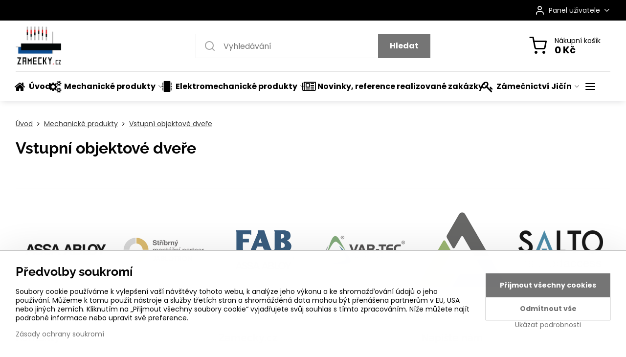

--- FILE ---
content_type: text/html; charset=UTF-8
request_url: https://www.zamecky.cz/mechanicke-produkty/vstupni-objektove-dvere
body_size: 21408
content:

<!DOCTYPE html>
<html  data-lang-code="cz" lang="cs" class="no-js s1-hasHeader1 s1-hasFixedMenu" data-lssid="c6e33badf3db">
    <head>
        <meta charset="utf-8">
        		<title>Vstupní objektové dveře</title>
        		<meta name="viewport" content="width=device-width, initial-scale=1" />
		         
<script data-privacy-group="script">
var FloxSettings = {
'cartItems': {},'cartProducts': {},'cartType': "slider",'loginType': "slider",'regformType': "slider",'langVer': "" 
}; 
 
</script>
<script data-privacy-group="script">
FloxSettings.img_size = { 'min': "50x50",'small': "120x120",'medium': "440x440",'large': "800x800",'max': "1600x1600",'product_antn': "440x440",'product_detail': "800x800" };
</script>
    <template id="privacy_iframe_info">
    <div class="floxIframeBlockedInfo" data-func-text="Funkční" data-analytic-text="Analytické" data-ad-text="Marketingové" data-nosnippet="1">
    <div class="floxIframeBlockedInfo__common">
        <div class="likeH3">Externí obsah je blokován Volbami soukromí</div>
        <p>Přejete si načíst externí obsah?</p>
    </div>
    <div class="floxIframeBlockedInfo__youtube">
        <div class="likeH3">Videa Youtube jsou blokovány Volbami soukromí</div>
        <p>Přejete si načíst Youtube video?</p>
    </div>
    <div class="floxIframeBlockedInfo__buttons">
        <button class="button floxIframeBlockedInfo__once">Povolit jednou</button>
        <button class="button floxIframeBlockedInfo__always" >Povolit a zapamatovat - souhlas s druhem cookie: </button>
    </div>
    <a class="floxIframeBlockedLink__common" href=""><i class="fa fa-external-link"></i> Otevřít obsah v novém okně</a>
    <a class="floxIframeBlockedLink__youtube" href=""><i class="fa fa-external-link"></i> Otevřít video v novém okně</a>
</div>
</template>
<script type="text/javascript" data-privacy-group="script">
FloxSettings.options={},FloxSettings.options.MANDATORY=1,FloxSettings.options.FUNC=2,FloxSettings.options.ANALYTIC=4,FloxSettings.options.AD=8;
FloxSettings.options.fullConsent=15;FloxSettings.options.maxConsent=15;FloxSettings.options.consent=0,localStorage.getItem("floxConsent")&&(FloxSettings.options.consent=parseInt(localStorage.getItem("floxConsent")));FloxSettings.options.sync=1;FloxSettings.google_consent2_options={},FloxSettings.google_consent2_options.AD_DATA=1,FloxSettings.google_consent2_options.AD_PERSON=2;FloxSettings.google_consent2_options.consent=-1,localStorage.getItem("floxGoogleConsent2")&&(FloxSettings.google_consent2_options.consent=parseInt(localStorage.getItem("floxGoogleConsent2")));const privacyIsYoutubeUrl=function(e){return e.includes("youtube.com/embed")||e.includes("youtube-nocookie.com/embed")},privacyIsGMapsUrl=function(e){return e.includes("google.com/maps/embed")||/maps\.google\.[a-z]{2,3}\/maps/i.test(e)},privacyGetPrivacyGroup=function(e){var t="";if(e.getAttribute("data-privacy-group")?t=e.getAttribute("data-privacy-group"):e.closest("*[data-privacy-group]")&&(t=e.closest("*[data-privacy-group]").getAttribute("data-privacy-group")),"IFRAME"===e.tagName){let r=e.src||"";privacyIsYoutubeUrl(r)&&(e.setAttribute("data-privacy-group","func"),t="func"),privacyIsGMapsUrl(r)&&(e.setAttribute("data-privacy-group","func"),t="func")}return"regular"===t&&(t="script"),t},privacyBlockScriptNode=function(e){e.type="javascript/blocked";let t=function(r){"javascript/blocked"===e.getAttribute("type")&&r.preventDefault(),e.removeEventListener("beforescriptexecute",t)};e.addEventListener("beforescriptexecute",t)},privacyHandleScriptTag=function(e){let t=privacyGetPrivacyGroup(e);if(t){if("script"===t)return;"mandatory"===t||"func"===t&&FloxSettings.options.consent&FloxSettings.options.FUNC||"analytic"===t&&FloxSettings.options.consent&FloxSettings.options.ANALYTIC||"ad"===t&&FloxSettings.options.consent&FloxSettings.options.AD||privacyBlockScriptNode(e)}else FloxSettings.options.allow_unclassified||privacyBlockScriptNode(e)},privacyShowPlaceholder=function(e){let t=privacyGetPrivacyGroup(e);var r=document.querySelector("#privacy_iframe_info").content.cloneNode(!0),i=r.querySelector(".floxIframeBlockedInfo__always");i.textContent=i.textContent+r.firstElementChild.getAttribute("data-"+t+"-text"),r.firstElementChild.setAttribute("data-"+t,"1"),r.firstElementChild.removeAttribute("data-func-text"),r.firstElementChild.removeAttribute("data-analytic-text"),r.firstElementChild.removeAttribute("data-ad-text");let o=e.parentNode.classList.contains("blockYoutube");if(e.style.height){let a=e.style.height,c=e.style.width;e.setAttribute("data-privacy-style-height",a),r.firstElementChild.style.setProperty("--iframe-h",a),r.firstElementChild.style.setProperty("--iframe-w",c),e.style.height="0"}else if(e.getAttribute("height")){let n=e.getAttribute("height").replace("px",""),l=e.getAttribute("width").replace("px","");e.setAttribute("data-privacy-height",n),n.includes("%")?r.firstElementChild.style.setProperty("--iframe-h",n):r.firstElementChild.style.setProperty("--iframe-h",n+"px"),l.includes("%")?r.firstElementChild.style.setProperty("--iframe-w",l):r.firstElementChild.style.setProperty("--iframe-w",l+"px"),e.setAttribute("height",0)}else if(o&&e.parentNode.style.maxHeight){let s=e.parentNode.style.maxHeight,p=e.parentNode.style.maxWidth;r.firstElementChild.style.setProperty("--iframe-h",s),r.firstElementChild.style.setProperty("--iframe-w",p)}let u=e.getAttribute("data-privacy-src")||"";privacyIsYoutubeUrl(u)?(r.querySelector(".floxIframeBlockedInfo__common").remove(),r.querySelector(".floxIframeBlockedLink__common").remove(),r.querySelector(".floxIframeBlockedLink__youtube").setAttribute("href",u.replace("/embed/","/watch?v="))):u?(r.querySelector(".floxIframeBlockedInfo__youtube").remove(),r.querySelector(".floxIframeBlockedLink__youtube").remove(),r.querySelector(".floxIframeBlockedLink__common").setAttribute("href",u)):(r.querySelector(".floxIframeBlockedInfo__once").remove(),r.querySelector(".floxIframeBlockedInfo__youtube").remove(),r.querySelector(".floxIframeBlockedLink__youtube").remove(),r.querySelector(".floxIframeBlockedLink__common").remove(),r.querySelector(".floxIframeBlockedInfo__always").classList.add("floxIframeBlockedInfo__always--reload")),e.parentNode.insertBefore(r,e.nextSibling),o&&e.parentNode.classList.add("blockYoutube--blocked")},privacyHidePlaceholderIframe=function(e){var t=e.nextElementSibling;if(t&&t.classList.contains("floxIframeBlockedInfo")){let r=e.parentNode.classList.contains("blockYoutube");r&&e.parentNode.classList.remove("blockYoutube--blocked"),e.getAttribute("data-privacy-style-height")?e.style.height=e.getAttribute("data-privacy-style-height"):e.getAttribute("data-privacy-height")?e.setAttribute("height",e.getAttribute("data-privacy-height")):e.classList.contains("invisible")&&e.classList.remove("invisible"),t.remove()}},privacyBlockIframeNode=function(e){var t=e.src||"";""===t&&e.getAttribute("data-src")&&(t=e.getAttribute("data-src")),e.setAttribute("data-privacy-src",t),e.removeAttribute("src"),!e.classList.contains("floxNoPrivacyPlaceholder")&&(!e.style.width||parseInt(e.style.width)>200)&&(!e.getAttribute("width")||parseInt(e.getAttribute("width"))>200)&&(!e.style.height||parseInt(e.style.height)>200)&&(!e.getAttribute("height")||parseInt(e.getAttribute("height"))>200)&&(!e.style.display||"none"!==e.style.display)&&(!e.style.visibility||"hidden"!==e.style.visibility)&&privacyShowPlaceholder(e)},privacyHandleIframeTag=function(e){let t=privacyGetPrivacyGroup(e);if(t){if("script"===t||"mandatory"===t)return;if("func"===t&&FloxSettings.options.consent&FloxSettings.options.FUNC)return;if("analytic"===t&&FloxSettings.options.consent&FloxSettings.options.ANALYTIC||"ad"===t&&FloxSettings.options.consent&FloxSettings.options.AD)return;privacyBlockIframeNode(e)}else{if(FloxSettings.options.allow_unclassified)return;privacyBlockIframeNode(e)}},privacyHandleYoutubeGalleryItem=function(e){if(!(FloxSettings.options.consent&FloxSettings.options.FUNC)){var t=e.closest(".gallery").getAttribute("data-preview-height"),r=e.getElementsByTagName("img")[0],i=r.getAttribute("src").replace(t+"/"+t,"800/800");r.classList.contains("flox-lazy-load")&&(i=r.getAttribute("data-src").replace(t+"/"+t,"800/800")),e.setAttribute("data-href",e.getAttribute("href")),e.setAttribute("href",i),e.classList.replace("ytb","ytbNoConsent")}},privacyBlockPrivacyElementNode=function(e){e.classList.contains("floxPrivacyPlaceholder")?(privacyShowPlaceholder(e),e.classList.add("invisible")):e.style.display="none"},privacyHandlePrivacyElementNodes=function(e){let t=privacyGetPrivacyGroup(e);if(t){if("script"===t||"mandatory"===t)return;if("func"===t&&FloxSettings.options.consent&FloxSettings.options.FUNC)return;if("analytic"===t&&FloxSettings.options.consent&FloxSettings.options.ANALYTIC||"ad"===t&&FloxSettings.options.consent&FloxSettings.options.AD)return;privacyBlockPrivacyElementNode(e)}else{if(FloxSettings.options.allow_unclassified)return;privacyBlockPrivacyElementNode(e)}};function privacyLoadScriptAgain(e){var t=document.getElementsByTagName("head")[0],r=document.createElement("script");r.src=e.getAttribute("src"),t.appendChild(r),e.parentElement.removeChild(e)}function privacyExecuteScriptAgain(e){var t=document.getElementsByTagName("head")[0],r=document.createElement("script");r.textContent=e.textContent,t.appendChild(r),e.parentElement.removeChild(e)}function privacyEnableScripts(){document.querySelectorAll('script[type="javascript/blocked"]').forEach(e=>{let t=privacyGetPrivacyGroup(e);(FloxSettings.options.consent&FloxSettings.options.ANALYTIC&&t.includes("analytic")||FloxSettings.options.consent&FloxSettings.options.AD&&t.includes("ad")||FloxSettings.options.consent&FloxSettings.options.FUNC&&t.includes("func"))&&(e.getAttribute("src")?privacyLoadScriptAgain(e):privacyExecuteScriptAgain(e))})}function privacyEnableIframes(){document.querySelectorAll("iframe[data-privacy-src]").forEach(e=>{let t=privacyGetPrivacyGroup(e);if(!(FloxSettings.options.consent&FloxSettings.options.ANALYTIC&&t.includes("analytic")||FloxSettings.options.consent&FloxSettings.options.AD&&t.includes("ad")||FloxSettings.options.consent&FloxSettings.options.FUNC&&t.includes("func")))return;privacyHidePlaceholderIframe(e);let r=e.getAttribute("data-privacy-src");e.setAttribute("src",r),e.removeAttribute("data-privacy-src")})}function privacyEnableYoutubeGalleryItems(){FloxSettings.options.consent&FloxSettings.options.FUNC&&(document.querySelectorAll(".ytbNoConsent").forEach(e=>{e.setAttribute("href",e.getAttribute("data-href")),e.classList.replace("ytbNoConsent","ytb")}),"function"==typeof initGalleryPlugin&&initGalleryPlugin())}function privacyEnableBlockedContent(e,t){document.querySelectorAll(".floxCaptchaCont").length&&(e&FloxSettings.options.FUNC)!=(t&FloxSettings.options.FUNC)?window.location.reload():(privacyEnableScripts(),privacyEnableIframes(),privacyEnableYoutubeGalleryItems(),"function"==typeof FloxSettings.privacyEnableScriptsCustom&&FloxSettings.privacyEnableScriptsCustom())}
function privacyUpdateConsent(){ FloxSettings.gtm&&(gtag("consent","update",{ad_storage:FloxSettings.options.consent&FloxSettings.options.AD?"granted":"denied",analytics_storage:FloxSettings.options.consent&FloxSettings.options.ANALYTIC?"granted":"denied",functionality_storage:FloxSettings.options.consent&FloxSettings.options.FUNC?"granted":"denied",personalization_storage:FloxSettings.options.consent&FloxSettings.options.FUNC?"granted":"denied",security_storage:FloxSettings.options.consent&FloxSettings.options.FUNC?"granted":"denied",ad_user_data:FloxSettings.google_consent2_options.consent>-1&&FloxSettings.google_consent2_options.consent&FloxSettings.google_consent2_options.AD_DATA?"granted":"denied",ad_personalization:FloxSettings.google_consent2_options.consent>-1&&FloxSettings.google_consent2_options.consent&FloxSettings.google_consent2_options.AD_PERSON?"granted":"denied"}),dataLayer.push({cookie_consent:{marketing:FloxSettings.options.consent&FloxSettings.options.AD?"granted":"denied",analytics:FloxSettings.options.consent&FloxSettings.options.ANALYTIC?"granted":"denied"},event:"cookie_consent"}));if(FloxSettings.sklik&&FloxSettings.sklik.active){var e={rtgId:FloxSettings.sklik.seznam_retargeting_id,consent:FloxSettings.options.consent&&FloxSettings.options.consent&FloxSettings.options.ANALYTIC?1:0};"category"===FloxSettings.sklik.pageType?(e.category=FloxSettings.sklik.category,e.pageType=FloxSettings.sklik.pageType):"offerdetail"===FloxSettings.sklik.pagetype&&(e.itemId=FloxSettings.sklik.itemId,e.pageType=FloxSettings.sklik.pageType),window.rc&&window.rc.retargetingHit&&window.rc.retargetingHit(e)}"function"==typeof loadCartFromLS&&"function"==typeof saveCartToLS&&(loadCartFromLS(),saveCartToLS());}
const observer=new MutationObserver(e=>{e.forEach(({addedNodes:e})=>{e.forEach(e=>{if(FloxSettings.options.consent!==FloxSettings.options.maxConsent){if(1===e.nodeType&&"SCRIPT"===e.tagName)return privacyHandleScriptTag(e);if(1===e.nodeType&&"IFRAME"===e.tagName)return privacyHandleIframeTag(e);if(1===e.nodeType&&"A"===e.tagName&&e.classList.contains("ytb"))return privacyHandleYoutubeGalleryItem(e);if(1===e.nodeType&&"SCRIPT"!==e.tagName&&"IFRAME"!==e.tagName&&e.classList.contains("floxPrivacyElement"))return privacyHandlePrivacyElementNodes(e)}1===e.nodeType&&(e.classList.contains("mainPrivacyModal")||e.classList.contains("mainPrivacyBar"))&&(FloxSettings.options.consent>0&&!FloxSettings.options.forceShow&&-1!==FloxSettings.google_consent2_options.consent?e.style.display="none":FloxSettings.options.consent>0&&-1===FloxSettings.google_consent2_options.consent?e.classList.add("hideBWConsentOptions"):-1!==FloxSettings.google_consent2_options.consent&&e.classList.add("hideGC2ConsentOptions"))})})});observer.observe(document.documentElement,{childList:!0,subtree:!0}),document.addEventListener("DOMContentLoaded",function(){observer.disconnect()});const createElementBackup=document.createElement;document.createElement=function(...e){if("script"!==e[0].toLowerCase())return createElementBackup.bind(document)(...e);let n=createElementBackup.bind(document)(...e);return n.setAttribute("data-privacy-group","script"),n};
</script>

<meta name="referrer" content="no-referrer-when-downgrade">


<link rel="canonical" href="https://www.zamecky.cz/mechanicke-produkty/vstupni-objektove-dvere">
    

<style itemscope itemtype="https://schema.org/WebPage" itemref="p1a p1b"></style> 
<meta id="p1a" itemprop="name" content="Vstupní objektové dveře">
<meta id="p1b" itemprop="description" content="">  
<meta property="og:title" content="Vstupní objektové dveře">

<meta property="og:url" content="https://www.zamecky.cz/mechanicke-produkty/vstupni-objektove-dvere">
<meta property="og:description" content="">

<meta name="twitter:card" content="summary_large_image">
<meta name="twitter:title" content="Vstupní objektové dveře">
<meta name="twitter:description" content="">

    <meta property="og:locale" content="cs_CZ">

    <meta property="og:type" content="website">
                
<link rel="alternate" type="application/rss+xml" title="RSS feed pro www.zamecky.cz" href="/e/rss/news">

<link rel="dns-prefetch" href="https://www.byznysweb.cz">
<link rel="preconnect" href="https://www.byznysweb.cz/" crossorigin>
<style type="text/css">
            

@font-face {
  font-family: 'Ubuntu';
  font-style: normal;
  font-display: swap;
  font-weight: 400;
  src: local(''),
       url('https://www.byznysweb.cz/templates/bw-fonts/ubuntu-v20-latin-ext_latin-regular.woff2') format('woff2'),
       url('https://www.byznysweb.cz/templates/bw-fonts/ubuntu-v20-latin-ext_latin-regular.woff') format('woff');
}


@font-face {
  font-family: 'Ubuntu';
  font-style: normal;
  font-display: swap;
  font-weight: 700;
  src: local(''),
       url('https://www.byznysweb.cz/templates/bw-fonts/ubuntu-v20-latin-ext_latin-700.woff2') format('woff2'),
       url('https://www.byznysweb.cz/templates/bw-fonts/ubuntu-v20-latin-ext_latin-700.woff') format('woff');
}

@font-face {
  font-family: 'Raleway';
  font-style: normal;
  font-display: swap;
  font-weight: 400;
  src: local(''),
       url('https://www.byznysweb.cz/templates/bw-fonts/raleway-v28-latin-ext_latin-regular.woff2') format('woff2'),
       url('https://www.byznysweb.cz/templates/bw-fonts/raleway-v28-latin-ext_latin-regular.woff') format('woff');
}


@font-face {
  font-family: 'Raleway';
  font-style: normal;
  font-display: swap;
  font-weight: 700;
  src: local(''),
       url('https://www.byznysweb.cz/templates/bw-fonts/raleway-v28-latin-ext_latin-700.woff2') format('woff2'),
       url('https://www.byznysweb.cz/templates/bw-fonts/raleway-v28-latin-ext_latin-700.woff') format('woff');
}

@font-face {
  font-family: 'Poppins';
  font-style: normal;
  font-display: swap;
  font-weight: 400;
  src: local(''),
       url('https://www.byznysweb.cz/templates/bw-fonts/poppins-v20-latin-ext_latin-regular.woff2') format('woff2'),
       url('https://www.byznysweb.cz/templates/bw-fonts/poppins-v20-latin-ext_latin-regular.woff') format('woff');
}


@font-face {
  font-family: 'Poppins';
  font-style: normal;
  font-display: swap;
  font-weight: 700;
  src: local(''),
       url('https://www.byznysweb.cz/templates/bw-fonts/poppins-v20-latin-ext_latin-700.woff2') format('woff2'),
       url('https://www.byznysweb.cz/templates/bw-fonts/poppins-v20-latin-ext_latin-700.woff') format('woff');
}
</style>

<link rel="preload" href="/erp-templates/skins/flat/universal/fonts/fontawesome-webfont.woff2" as="font" type="font/woff2" crossorigin>
<link href="/erp-templates/260116130638/universal.css" rel="stylesheet" type="text/css" media="all">  




  
<script data-privacy-group="regular">
    window.dataLayer = window.dataLayer || [];
    function gtag(){ dataLayer.push(arguments); }
    if(FloxSettings.options) {
        if(FloxSettings.options.consent) {
          gtag('consent', 'default', {
              'ad_storage': (FloxSettings.options.consent & FloxSettings.options.AD)?'granted':'denied',
              'analytics_storage': (FloxSettings.options.consent & FloxSettings.options.ANALYTIC)?'granted':'denied',
              'functionality_storage': (FloxSettings.options.consent & FloxSettings.options.FUNC)?'granted':'denied',
              'personalization_storage': (FloxSettings.options.consent & FloxSettings.options.FUNC)?'granted':'denied',
              'security_storage': (FloxSettings.options.consent & FloxSettings.options.FUNC)?'granted':'denied',
              'ad_user_data': ((FloxSettings.google_consent2_options.consent > -1) && FloxSettings.google_consent2_options.consent & FloxSettings.google_consent2_options.AD_DATA)?'granted':'denied',
              'ad_personalization': ((FloxSettings.google_consent2_options.consent > -1) && FloxSettings.google_consent2_options.consent & FloxSettings.google_consent2_options.AD_PERSON)?'granted':'denied'              
          });
          dataLayer.push({ 'cookie_consent': {
            'marketing': (FloxSettings.options.consent & FloxSettings.options.AD)?'granted':'denied',
            'analytics': (FloxSettings.options.consent & FloxSettings.options.ANALYTIC)?'granted':'denied'
          } });
        } else {
          gtag('consent', 'default', {
              'ad_storage': 'denied',
              'analytics_storage': 'denied',
              'functionality_storage': 'denied',
              'personalization_storage': 'denied',
              'security_storage': 'denied',
              'ad_user_data': 'denied',
              'ad_personalization': 'denied'
          });      
          dataLayer.push({ 'cookie_consent': {
            'marketing': 'denied',
            'analytics': 'denied'
            } 
          });    
        }    
    }
    
    dataLayer.push({
        'pageType' : 'content',
        'value': '0',
        'currency': 'CZK',
        'contentIds': []
            });
 
    FloxSettings.currency = 'CZK';
    FloxSettings.gtm = { 'init': true, 'container_id': 'GTM-PKS6HS6X', 'page_type': 'content' };
    </script>

    <!-- Google Tag Manager HEAD -->
<script data-privacy-group="regular">(function(w,d,s,l,i){w[l]=w[l]||[];w[l].push({'gtm.start':
new Date().getTime(),event:'gtm.js'});var f=d.getElementsByTagName(s)[0],
j=d.createElement(s),dl=l!='dataLayer'?'&l='+l:'';j.async=true;j.src=
'//www.googletagmanager.com/gtm.js?id='+i+dl;f.parentNode.insertBefore(j,f);
})(window,document,'script','dataLayer','GTM-PKS6HS6X');</script>
 
<script data-privacy-group="mandatory">
    FloxSettings.trackerData = {
                    'cartIds': []
            };
    </script> 
    <link rel="shortcut icon" href="/files/images/logo-zamecky/logo32x32.png">
    <link rel="icon" href="/files/images/logo-zamecky/logo32x32.png?refresh" type="image/x-icon">

		<script data-privacy-group="script">
			FloxSettings.cartType = "same_page";
			FloxSettings.loginType = "custom";
			FloxSettings.regformType = "custom";
		</script>
												<style>
			:root {
				--s1-accentTransparent: #75757517;
				--s1-accentComplement: #fff;
				--s1-maccentComplement: #000;
				--s1-menuBgComplementTransparent: #000b;
				--s1-menuBgComplementTransparent2: #0002;
				--s1-menuBgComplement: #000;
				--s1-accentDark: #3a3a3a;
			}
		</style>

		</head>
<body class="s1-pt-page ">
    
    <noscript class="noprint">
        <div id="noscript">
            Javascript není prohlížečem podporován nebo je vypnutý. Pro zobrazení stránky tak, jak byla zamýšlena, použijte prohlížeč s podporou JavaScriptu.
            <br>Pomoc: <a href="https://www.enable-javascript.com/" target="_blank">Enable-Javascript.com</a>.
        </div>
    </noscript>
    
    <div class="oCont remodal-bg">
																																					
						

	
	<section class="s1-headerTop s1-headerTop-style3 noprint">
		<div class="s1-cont flex ai-c">
										<div class="s1-headerTop-right flex ml-a">
											<div class="s1-dropDown s1-loginDropdown">
	<a href="/e/login" class="s1-dropDown-toggler">
		<i class="s1-icon s1-icon-user s1-dropDown-icon" aria-hidden="true"></i>
		<span class="s1-dropDown-title">Panel uživatele</span>
		<i class="fa fa-angle-down s1-dropDown-arrow"></i>
	</a>
	<ul class="s1-dropDown-items">
				<li class="s1-dropDown-item">
			<a class="s1-dropDown-link" href="/e/login" data-remodal-target="s1-acc">
				<i class="s1-icon s1-icon-log-in s1-dropDown-icon"></i>
				<span class="s1-dropDown-title">Přihlásit se</span>
			</a>
		</li>
						<li class="s1-dropDown-item">
			<a class="s1-dropDown-link" href="/e/account/register">
				<i class="s1-icon s1-icon-user-plus s1-dropDown-icon"></i>
				<span class="s1-dropDown-title">Registrace</span>
			</a>
		</li>
    		</ul>
</div>

														</div>
					</div>
	</section>
<header class="s1-header s1-header-style1 s1-header-color2 noprint">
	<section class="s1-header-cont s1-cont flex">
		<div class="s1-header-logo">
							<a class="s1-imglogo" href="/"><img src="/files/images/logo-zamecky/bez-nazvu-2.png" alt="Logo"></a>
					</div>
		<div class="s1-header-actions flex">
						<div class="s1-header-search">
				<!-- search activator -->
				<div class="s1-header-action m-hide">
					<a href="/e/search" title="Hledat" class="s1-header-actionLink s1-searchActivatorJS"><i class="s1-icon s1-icon-search"></i></a>
				</div>
					<form action="/e/search" method="get" class="siteSearchForm s1-topSearch-form">
		<div class="siteSearchCont s1-topSearch">
			<label class="s1-siteSearch-label flex">
				<i class="s1-icon s1-icon-search rm-hide"></i>
				<input data-pages="Stránky" data-products="Produkty" data-categories="Kategorie" data-news="Novinky" data-brands="Výrobce" class="siteSearchInput" id="s1-small-search" placeholder="Vyhledávání" name="word" type="text" value="">
				<button class="button" type="submit">Hledat</button>
			</label>
		</div>
	</form>

			</div>
			
												<!-- cart -->
			<div class="s1-headerCart-outer">
				            
    		<div class="s1-header-action s1-headerCart">
			<a class="s1-header-actionLink smallCart" href="/e/cart/index" title="Nákupní košík">
				<i class="s1-icon s1-icon-shopping-cart"></i>
				<span class="smallCartItems buttonCartInvisible invisible">0</span>
				<div class="s1-scText rl-hide">
					<span class="s1-scTitle">Nákupní košík</span>
					<span class="smallCartTotal smallCartPrice" data-pieces="0">0 Kč</span>
				</div>
			</a>
			<div id="s1-customSmallCartCont" class="s1-smallCart-wrapper"></div>
		</div>
    
			</div>
			<!-- menu -->
						<div class="s1-header-action l-hide">
				<button aria-label="Menu" class="s1-header-actionLink s1-menuActivatorJS"><i class="s1-icon s1-icon-menu"></i></button>
			</div>
					</div>
	</section>
		<div class="s1-menu-section ">
					<div class="s1-menu-overlay s1-menuActivatorJS l-hide"></div>
			<div class="s1-menu-wrapper">
				<div class="s1-menu-header l-hide">
					Menu
					<span class="s1-menuClose s1-menuActivatorJS">✕</span>
				</div>
				<div class="s1-menu-cont s1-cont">
											     
                                        																														<nav class="s1-menu s1-menu-left">
								<ul class="s1-menu-items">
																	<li class="s1-menu-item  ">
							<a class="s1-menu-link " href="/">
																	        
    <i class="navIcon fa fa-home fa-fw imgIcon50"></i>
    
																<span>Úvod</span>
															</a>
													</li>
																	<li class="s1-menu-item submenuVisible hasSubmenu s1-sub-group s1-sub-group-inlineLinks">
							<a class="s1-menu-link select" href="/mechanicke-produkty">
																	        
    <i class="navIcon fa fa-gears fa-fw imgIcon50"></i>
    
																<span>Mechanické produkty</span>
								<i class="s1-menuChevron fa fa-angle-right"></i>							</a>
															     
                                        														<ul class="s1-submenu-items level-1">
								<li class="s1-submenu-item level-1 hasIcon hasSubmenu  ">
															<a class="s1-submenu-image rl-hide" href="/mechanicke-produkty/zadlabaci-zamky">
						<img class="s1-submenu-img flox-lazy-load" data-src="/resize/e/100/100/files/images/obrodkazy/standartnizz.png" alt="Zadlabací zámky" loading="lazy">
					</a>
										<a href="/mechanicke-produkty/zadlabaci-zamky" class="s1-submenu-link ">
						<span>Zadlabací zámky</span>
						<i class="s1-menuChevron fa fa-angle-right l-hide"></i>					</a>
																		     
                                        																														<ul class="s1-submenu-items level-2">
								<li class="s1-submenu-item level-2    ">
															<a href="/mechanicke-produkty/zadlabaci-zamky/standardni-mechanicke-zamky" class="s1-submenu-link ">
						<span>Standardní mechanické zámky</span>
											</a>
									</li>
								<li class="s1-submenu-item level-2    ">
															<a href="/mechanicke-produkty/zadlabaci-zamky/vicebodove-zamky" class="s1-submenu-link ">
						<span>Vícebodové zámky</span>
											</a>
									</li>
								<li class="s1-submenu-item level-2    ">
															<a href="/mechanicke-produkty/zadlabaci-zamky/samozamykaci-mechanicke-zamky" class="s1-submenu-link ">
						<span>Samozamykací mechanické zámky</span>
											</a>
									</li>
								<li class="s1-submenu-item level-2    ">
															<a href="/mechanicke-produkty/zadlabaci-zamky/protipozarni-zamky" class="s1-submenu-link ">
						<span>Protipožární zámky</span>
											</a>
									</li>
								<li class="s1-submenu-item level-2    s1-hidden">
															<a href="/mechanicke-produkty/zadlabaci-zamky/panikove-zamky" class="s1-submenu-link ">
						<span>Panikové zámky</span>
											</a>
									</li>
								<li class="s1-submenu-item level-2    s1-hidden">
															<a href="/mechanicke-produkty/zadlabaci-zamky/prislusenstvi-pro-zadlabaci-zamky" class="s1-submenu-link ">
						<span>Příslušenství pro zadlabací zámky</span>
											</a>
									</li>
												<li class="s1-submenu-item level-2 s1-submenu-showmore rl-hide">
					<a class="s1-submenu-link s1-submenu-linkShowmore" href="/mechanicke-produkty/zadlabaci-zamky">Další kategorie <i class="fa fa-angle-right" aria-hidden="true"></i></a>
				</li>
							</ul>
		    
															</li>
								<li class="s1-submenu-item level-1 hasIcon hasSubmenu  ">
															<a class="s1-submenu-image rl-hide" href="/mechanicke-produkty/dverni-kliky-koule-a-panikova-kovani">
						<img class="s1-submenu-img flox-lazy-load" data-src="/resize/e/100/100/files/bezpecnostni-kovani/bk605-92irox-685441.png" alt="Dveřní kliky, koule a paniková kování" loading="lazy">
					</a>
										<a href="/mechanicke-produkty/dverni-kliky-koule-a-panikova-kovani" class="s1-submenu-link ">
						<span>Dveřní kliky, koule a paniková kování</span>
						<i class="s1-menuChevron fa fa-angle-right l-hide"></i>					</a>
																		     
                                        																														<ul class="s1-submenu-items level-2">
								<li class="s1-submenu-item level-2    ">
															<a href="/mechanicke-produkty/dverni-kliky-koule-a-panikova-kovani/bezpecnostni-kovani" class="s1-submenu-link ">
						<span>Bezpečnostní kování</span>
											</a>
									</li>
								<li class="s1-submenu-item level-2    ">
															<a href="/mechanicke-produkty/dverni-kliky-koule-a-panikova-kovani/dverni-kovani-decentis" class="s1-submenu-link ">
						<span>Dveřní kování Decentis</span>
											</a>
									</li>
											</ul>
		    
															</li>
								<li class="s1-submenu-item level-1 hasIcon hasSubmenu  ">
															<a class="s1-submenu-image rl-hide" href="/mechanicke-produkty/system-generalniho-klice">
						<img class="s1-submenu-img flox-lazy-load" data-src="/resize/e/100/100/files/images/obrodkazy/sghk1.jpg" alt="Systém generálního klíče" loading="lazy">
					</a>
										<a href="/mechanicke-produkty/system-generalniho-klice" class="s1-submenu-link ">
						<span>Systém generálního klíče</span>
						<i class="s1-menuChevron fa fa-angle-right l-hide"></i>					</a>
																		     
                                        																														<ul class="s1-submenu-items level-2">
								<li class="s1-submenu-item level-2    ">
															<a href="/mechanicke-produkty/system-generalniho-klice/system-generalniho-klice-fab" class="s1-submenu-link ">
						<span>Systém generálního klíče FAB</span>
											</a>
									</li>
								<li class="s1-submenu-item level-2    ">
															<a href="/mechanicke-produkty/system-generalniho-klice/konfigurator-ceny-sghk-fab-rc3-volne" class="s1-submenu-link ">
						<span>Konfigurátor ceny SGHK FAB RC3 volně</span>
											</a>
									</li>
								<li class="s1-submenu-item level-2    ">
															<a href="/mechanicke-produkty/system-generalniho-klice/konfigurator-ceny-sghk-fab-rc3-chraneny" class="s1-submenu-link ">
						<span>Konfigurátor ceny SGHK FAB RC3 chráněný</span>
											</a>
									</li>
								<li class="s1-submenu-item level-2    ">
															<a href="/mechanicke-produkty/system-generalniho-klice/konfigurator-ceny-sghk-fab-rc3-patentove-chraneny" class="s1-submenu-link ">
						<span>Konfigurátor ceny SGHK FAB RC3 patentově chráněný</span>
											</a>
									</li>
								<li class="s1-submenu-item level-2    s1-hidden">
															<a href="/mechanicke-produkty/system-generalniho-klice/konfigurator-ceny-sghk-fab-rc4-patentove-chraneny" class="s1-submenu-link ">
						<span>Konfigurátor ceny SGHK FAB RC4 patentově chráněný</span>
											</a>
									</li>
								<li class="s1-submenu-item level-2    s1-hidden">
															<a href="/mechanicke-produkty/system-generalniho-klice/konfigurator-ceny-sghk-bks-chraneny-klic" class="s1-submenu-link ">
						<span>Konfigurátor ceny SGHK BKS RC3 chráněný klíč</span>
											</a>
									</li>
								<li class="s1-submenu-item level-2    s1-hidden">
															<a href="/mechanicke-produkty/system-generalniho-klice/konfigurator-ceny-sghk-evva-fps-rc3-patentove-chraneny-klic" class="s1-submenu-link ">
						<span>Konfigurátor ceny SGHK EVVA FPS RC3 patentově chráněný</span>
											</a>
									</li>
								<li class="s1-submenu-item level-2    s1-hidden">
															<a href="/mechanicke-produkty/system-generalniho-klice/konfigurator-ceny-sghk-evva-eps-rc4-patentove-chraneny" class="s1-submenu-link ">
						<span>Konfigurátor ceny SGHK EVVA EPS RC4 patentově chráněný</span>
											</a>
									</li>
								<li class="s1-submenu-item level-2    s1-hidden">
															<a href="/mechanicke-produkty/system-generalniho-klice/konfigurator-ceny-sghk-evva-ics-rc4-patentove-chraneny" class="s1-submenu-link ">
						<span>Konfigurátor ceny SGHK EVVA ICS RC4 patentově chráněný</span>
											</a>
									</li>
								<li class="s1-submenu-item level-2    s1-hidden">
															<a href="/mechanicke-produkty/system-generalniho-klice/konfigurator-ceny-sghk-evva-4ks-rc4-patentove-chraneny" class="s1-submenu-link ">
						<span>Konfigurátor ceny SGHK EVVA 4KS RC4 patentově chráněný</span>
											</a>
									</li>
								<li class="s1-submenu-item level-2    s1-hidden">
															<a href="/mechanicke-produkty/system-generalniho-klice/konfigurator-ceny-sghk-evva-mcs-rc4-patentove-chraneny" class="s1-submenu-link ">
						<span>Konfigurátor ceny SGHK EVVA MCS RC4 patentově chráněný</span>
											</a>
									</li>
								<li class="s1-submenu-item level-2    s1-hidden">
															<a href="/mechanicke-produkty/system-generalniho-klice/konfigurator-ceny-sghk-mul-t-lock-mtl-300-chraneny" class="s1-submenu-link ">
						<span>Konfigurátor ceny SGHK Mul-T-Lock MTL300 chráněný</span>
											</a>
									</li>
								<li class="s1-submenu-item level-2    s1-hidden">
															<a href="/mechanicke-produkty/system-generalniho-klice/konfigurator-ceny-sghk-mul-t-lock-mtl400-chraneny" class="s1-submenu-link ">
						<span>Konfigurátor ceny SGHK Mul-T-Lock MTL400 chráněný</span>
											</a>
									</li>
								<li class="s1-submenu-item level-2    s1-hidden">
															<a href="/mechanicke-produkty/system-generalniho-klice/konfigurator-ceny-sghk-mul-t-lock-mtl600-patentove-chraneny" class="s1-submenu-link ">
						<span>Konfigurátor ceny SGHK Mul-T-Lock MTL600 patentově chráněný</span>
											</a>
									</li>
								<li class="s1-submenu-item level-2    s1-hidden">
															<a href="/mechanicke-produkty/system-generalniho-klice/konfigurator-ceny-sghk-mul-t-lock-mtl800-patentove-chraneny" class="s1-submenu-link ">
						<span>Konfigurátor ceny SGHK Mul-T-Lock MTL800 patentově chráněný</span>
											</a>
									</li>
												<li class="s1-submenu-item level-2 s1-submenu-showmore rl-hide">
					<a class="s1-submenu-link s1-submenu-linkShowmore" href="/mechanicke-produkty/system-generalniho-klice">Další kategorie <i class="fa fa-angle-right" aria-hidden="true"></i></a>
				</li>
							</ul>
		    
															</li>
											</ul>
		    
													</li>
																	<li class="s1-menu-item  hasSubmenu s1-sub-group s1-sub-group-inlineLinks">
							<a class="s1-menu-link " href="/elektromechanicke-produkty">
																	        
    <i class="navIcon fa fa-microchip fa-fw imgIcon50"></i>
    
																<span>Elektromechanické produkty</span>
								<i class="s1-menuChevron fa fa-angle-right"></i>							</a>
															     
                                        														<ul class="s1-submenu-items level-1">
								<li class="s1-submenu-item level-1 hasIcon hasSubmenu  ">
															<a class="s1-submenu-image rl-hide" href="/elektromechanicke-produkty/domovni-telefony">
						<img class="s1-submenu-img flox-lazy-load" data-src="/resize/e/100/100/files/images/obrodkazy/dom-tel.png" alt="Domovní telefony" loading="lazy">
					</a>
										<a href="/elektromechanicke-produkty/domovni-telefony" class="s1-submenu-link ">
						<span>Domovní telefony</span>
						<i class="s1-menuChevron fa fa-angle-right l-hide"></i>					</a>
																		     
                                        																														<ul class="s1-submenu-items level-2">
								<li class="s1-submenu-item level-2    ">
															<a href="/elektromechanicke-produkty/domovni-telefony/v-line" class="s1-submenu-link ">
						<span>V-line</span>
											</a>
									</li>
											</ul>
		    
															</li>
								<li class="s1-submenu-item level-1 hasIcon hasSubmenu  ">
															<a class="s1-submenu-image rl-hide" href="/elektromechanicke-produkty/pristupove-systemy">
						<img class="s1-submenu-img flox-lazy-load" data-src="/resize/e/100/100/files/images/obrodkazy/pristupovesystemy.png" alt="Přístupové systémy" loading="lazy">
					</a>
										<a href="/elektromechanicke-produkty/pristupove-systemy" class="s1-submenu-link ">
						<span>Přístupové systémy</span>
						<i class="s1-menuChevron fa fa-angle-right l-hide"></i>					</a>
																		     
                                        																														<ul class="s1-submenu-items level-2">
								<li class="s1-submenu-item level-2    ">
															<a href="/elektromechanicke-produkty/pristupove-systemy/al2s-pristupovy-system" class="s1-submenu-link ">
						<span>AL2S přístupový systém</span>
											</a>
									</li>
								<li class="s1-submenu-item level-2    ">
															<a href="/elektromechanicke-produkty/pristupove-systemy/salto" class="s1-submenu-link ">
						<span>Salto</span>
											</a>
									</li>
								<li class="s1-submenu-item level-2    ">
															<a href="/elektromechanicke-produkty/pristupove-systemy/pristupovy-system-waferlock" class="s1-submenu-link ">
						<span>Přístupový systém WAFERLOCK</span>
											</a>
									</li>
								<li class="s1-submenu-item level-2    ">
															<a href="/elektromechanicke-produkty/pristupove-systemy/smartair" class="s1-submenu-link ">
						<span>SMARTair</span>
											</a>
									</li>
								<li class="s1-submenu-item level-2    s1-hidden">
															<a href="/elektromechanicke-produkty/pristupove-systemy/autonomni-pristupove-systemy" class="s1-submenu-link ">
						<span>Autonomní přístupové systémy</span>
											</a>
									</li>
								<li class="s1-submenu-item level-2    s1-hidden">
															<a href="/elektromechanicke-produkty/pristupove-systemy/ctecka-cipu-ve-zvonkovem-tablu" class="s1-submenu-link ">
						<span>Čtečka čipů ve zvonkovém tablu</span>
											</a>
									</li>
								<li class="s1-submenu-item level-2    s1-hidden">
															<a href="/elektromechanicke-produkty/pristupove-systemy/acs-w-pristupovy-system" class="s1-submenu-link ">
						<span>ACS-W přístupový systém </span>
											</a>
									</li>
												<li class="s1-submenu-item level-2 s1-submenu-showmore rl-hide">
					<a class="s1-submenu-link s1-submenu-linkShowmore" href="/elektromechanicke-produkty/pristupove-systemy">Další kategorie <i class="fa fa-angle-right" aria-hidden="true"></i></a>
				</li>
							</ul>
		    
															</li>
								<li class="s1-submenu-item level-1 hasIcon   ">
															<a class="s1-submenu-image rl-hide" href="/elektromechanicke-produkty/kodove-kliky">
						<img class="s1-submenu-img flox-lazy-load" data-src="/resize/e/100/100/files/images/obrodkazy/codehandle-obrodk.jpg" alt="Kódové kliky" loading="lazy">
					</a>
										<a href="/elektromechanicke-produkty/kodove-kliky" class="s1-submenu-link ">
						<span>Kódové kliky</span>
											</a>
									</li>
								<li class="s1-submenu-item level-1 hasIcon hasSubmenu  ">
															<a class="s1-submenu-image rl-hide" href="/elektromechanicke-produkty/motoricke-vlozky">
						<img class="s1-submenu-img flox-lazy-load" data-src="/resize/e/100/100/files/images/motoricke-vlozky/yale-linus/yale-linus.png" alt="Motorické vložky" loading="lazy">
					</a>
										<a href="/elektromechanicke-produkty/motoricke-vlozky" class="s1-submenu-link ">
						<span>Motorické vložky</span>
						<i class="s1-menuChevron fa fa-angle-right l-hide"></i>					</a>
																		     
                                        																														<ul class="s1-submenu-items level-2">
								<li class="s1-submenu-item level-2    ">
															<a href="/elektromechanicke-produkty/motoricke-vlozky/fab-entr" class="s1-submenu-link ">
						<span>FAB Entr</span>
											</a>
									</li>
								<li class="s1-submenu-item level-2    ">
															<a href="/elektromechanicke-produkty/motoricke-vlozky/yale-linus" class="s1-submenu-link ">
						<span>Yale Linus</span>
											</a>
									</li>
								<li class="s1-submenu-item level-2    ">
															<a href="/elektromechanicke-produkty/motoricke-vlozky/somfy-doorlock" class="s1-submenu-link ">
						<span>SOMFY Doorlock</span>
											</a>
									</li>
											</ul>
		    
															</li>
								<li class="s1-submenu-item level-1 hasIcon hasSubmenu  ">
															<a class="s1-submenu-image rl-hide" href="/elektromechanicke-produkty/elektricke-otevirace">
						<img class="s1-submenu-img flox-lazy-load" data-src="/resize/e/100/100/files/images/obrodkazy/elektricky-otevirac.png" alt="Elektrické otevírače" loading="lazy">
					</a>
										<a href="/elektromechanicke-produkty/elektricke-otevirace" class="s1-submenu-link ">
						<span>Elektrické otevírače</span>
						<i class="s1-menuChevron fa fa-angle-right l-hide"></i>					</a>
																		     
                                        																														<ul class="s1-submenu-items level-2">
								<li class="s1-submenu-item level-2    ">
															<a href="/elektromechanicke-produkty/elektricke-otevirace/elektricke-otevirace-se-sirkou-20-mm" class="s1-submenu-link ">
						<span>Elektrické otevírače 20 mm</span>
											</a>
									</li>
								<li class="s1-submenu-item level-2    ">
															<a href="/elektromechanicke-produkty/elektricke-otevirace/elektricke-otevirace-16-mm" class="s1-submenu-link ">
						<span>Elektrické otevírače 16 mm</span>
											</a>
									</li>
								<li class="s1-submenu-item level-2    ">
															<a href="/elektromechanicke-produkty/elektricke-otevirace/prislusenstvi-pro-elektricke-otevirace" class="s1-submenu-link ">
						<span>Příslušenství pro elektrické otevírače</span>
											</a>
									</li>
											</ul>
		    
															</li>
								<li class="s1-submenu-item level-1 hasIcon hasSubmenu  ">
															<a class="s1-submenu-image rl-hide" href="/elektromechanicke-produkty/dverni-elektromagnety">
						<img class="s1-submenu-img flox-lazy-load" data-src="/resize/e/100/100/files/images/elektromagnety/dverni-elektromagnet.jpg" alt="Dveřní elektromagnety" loading="lazy">
					</a>
										<a href="/elektromechanicke-produkty/dverni-elektromagnety" class="s1-submenu-link ">
						<span>Dveřní elektromagnety</span>
						<i class="s1-menuChevron fa fa-angle-right l-hide"></i>					</a>
																		     
                                        																														<ul class="s1-submenu-items level-2">
								<li class="s1-submenu-item level-2    ">
															<a href="/elektromechanicke-produkty/dverni-elektromagnety/povrchove-dverni-elektromagnety-s-hlinikovym-telem-pro-vnitrni-pouziti" class="s1-submenu-link ">
						<span>Povrchové dveřní elektromagnety s hliníkovým tělem pro vnitřní použití</span>
											</a>
									</li>
								<li class="s1-submenu-item level-2    ">
															<a href="/elektromechanicke-produkty/dverni-elektromagnety/zadlabaci-dverni-elektromagnety-s-hlinikovym-telem-pro-vnitrni-pouziti" class="s1-submenu-link ">
						<span>Zadlabací dveřní elektromagnety s hliníkovým tělem pro vnitřní použití</span>
											</a>
									</li>
								<li class="s1-submenu-item level-2    ">
															<a href="/elektromechanicke-produkty/dverni-elektromagnety/povrchove-elektromagnety-nerezove-pro-venkovni-pouziti" class="s1-submenu-link ">
						<span>Povrchové elektromagnety nerezové pro venkovní použítí</span>
											</a>
									</li>
								<li class="s1-submenu-item level-2    ">
															<a href="/elektromechanicke-produkty/dverni-elektromagnety/zadlabaci-strihove-elektromagnety" class="s1-submenu-link ">
						<span>Zadlabací střihové elektromagnety</span>
											</a>
									</li>
								<li class="s1-submenu-item level-2    s1-hidden">
															<a href="/elektromechanicke-produkty/dverni-elektromagnety/prislusenstvi-pro-elektromagnety" class="s1-submenu-link ">
						<span>Příslušenství pro elektromagnety</span>
											</a>
									</li>
												<li class="s1-submenu-item level-2 s1-submenu-showmore rl-hide">
					<a class="s1-submenu-link s1-submenu-linkShowmore" href="/elektromechanicke-produkty/dverni-elektromagnety">Další kategorie <i class="fa fa-angle-right" aria-hidden="true"></i></a>
				</li>
							</ul>
		    
															</li>
								<li class="s1-submenu-item level-1 hasIcon hasSubmenu  ">
															<a class="s1-submenu-image rl-hide" href="/elektromechanicke-produkty/napajeci-zdroje">
						<img class="s1-submenu-img flox-lazy-load" data-src="/resize/e/100/100/files/images/obrodkazy/zdroje-obrodk.jpg" alt="Napájecí zdroje" loading="lazy">
					</a>
										<a href="/elektromechanicke-produkty/napajeci-zdroje" class="s1-submenu-link ">
						<span>Napájecí zdroje</span>
						<i class="s1-menuChevron fa fa-angle-right l-hide"></i>					</a>
																		     
                                        																														<ul class="s1-submenu-items level-2">
								<li class="s1-submenu-item level-2    ">
															<a href="/elektromechanicke-produkty/napajeci-zdroje/univerzalni" class="s1-submenu-link ">
						<span>Univerzální zdroje</span>
											</a>
									</li>
								<li class="s1-submenu-item level-2    ">
															<a href="/elektromechanicke-produkty/napajeci-zdroje/dinove" class="s1-submenu-link ">
						<span>Zdroje na DIN lištu</span>
											</a>
									</li>
								<li class="s1-submenu-item level-2    ">
															<a href="/elektromechanicke-produkty/napajeci-zdroje/v-boxu" class="s1-submenu-link ">
						<span>Zdroje v plechovém boxu</span>
											</a>
									</li>
								<li class="s1-submenu-item level-2    ">
															<a href="/elektromechanicke-produkty/napajeci-zdroje/24v" class="s1-submenu-link ">
						<span>Zdroje 24V</span>
											</a>
									</li>
								<li class="s1-submenu-item level-2    s1-hidden">
															<a href="/elektromechanicke-produkty/napajeci-zdroje/zalohovane-zdroje" class="s1-submenu-link ">
						<span>Zálohované zdroje</span>
											</a>
									</li>
								<li class="s1-submenu-item level-2    s1-hidden">
															<a href="/elektromechanicke-produkty/napajeci-zdroje/baterie" class="s1-submenu-link ">
						<span>Záložní baterie</span>
											</a>
									</li>
												<li class="s1-submenu-item level-2 s1-submenu-showmore rl-hide">
					<a class="s1-submenu-link s1-submenu-linkShowmore" href="/elektromechanicke-produkty/napajeci-zdroje">Další kategorie <i class="fa fa-angle-right" aria-hidden="true"></i></a>
				</li>
							</ul>
		    
															</li>
								<li class="s1-submenu-item level-1 hasIcon hasSubmenu  ">
															<a class="s1-submenu-image rl-hide" href="/elektromechanicke-produkty/spinani-a-signalizace">
						<img class="s1-submenu-img flox-lazy-load" data-src="/resize/e/100/100/files/images/obrodkazy/obrazkkovy-odkaz-signalizace-a-spinani.png" alt="Spínání a signalizace" loading="lazy">
					</a>
										<a href="/elektromechanicke-produkty/spinani-a-signalizace" class="s1-submenu-link ">
						<span>Spínání a signalizace</span>
						<i class="s1-menuChevron fa fa-angle-right l-hide"></i>					</a>
																		     
                                        																														<ul class="s1-submenu-items level-2">
								<li class="s1-submenu-item level-2    ">
															<a href="/elektromechanicke-produkty/spinani-a-signalizace/rele" class="s1-submenu-link ">
						<span>Relé</span>
											</a>
									</li>
								<li class="s1-submenu-item level-2    ">
															<a href="/elektromechanicke-produkty/spinani-a-signalizace/rele-na-dalkovy-ovladac" class="s1-submenu-link ">
						<span>Relé na dálkový ovladač</span>
											</a>
									</li>
								<li class="s1-submenu-item level-2    ">
															<a href="/elektromechanicke-produkty/spinani-a-signalizace/gsm-rele" class="s1-submenu-link ">
						<span>GSM relé</span>
											</a>
									</li>
								<li class="s1-submenu-item level-2    ">
															<a href="/elektromechanicke-produkty/spinani-a-signalizace/spinaci-hodiny" class="s1-submenu-link ">
						<span>Spínací hodiny</span>
											</a>
									</li>
								<li class="s1-submenu-item level-2    s1-hidden">
															<a href="/elektromechanicke-produkty/spinani-a-signalizace/klicove-spinace" class="s1-submenu-link ">
						<span>Kličové spínače</span>
											</a>
									</li>
												<li class="s1-submenu-item level-2 s1-submenu-showmore rl-hide">
					<a class="s1-submenu-link s1-submenu-linkShowmore" href="/elektromechanicke-produkty/spinani-a-signalizace">Další kategorie <i class="fa fa-angle-right" aria-hidden="true"></i></a>
				</li>
							</ul>
		    
															</li>
								<li class="s1-submenu-item level-1    ">
															<a href="/elektromechanicke-produkty/odchozi-tlacitka" class="s1-submenu-link ">
						<span>Odchozí tlačítka</span>
											</a>
									</li>
								<li class="s1-submenu-item level-1    ">
															<a href="/elektromechanicke-produkty/unikova-tlacitka-a-hlasice-pozaru" class="s1-submenu-link ">
						<span>Úniková tlačítka a hlásiče požáru</span>
											</a>
									</li>
								<li class="s1-submenu-item level-1    ">
															<a href="/elektromechanicke-produkty/dverni-elektro-pohony" class="s1-submenu-link ">
						<span>Dveřní elektro pohony</span>
											</a>
									</li>
											</ul>
		    
													</li>
																	<li class="s1-menu-item  ">
							<a class="s1-menu-link " href="/novinky">
																	        
    <i class="navIcon fa fa-newspaper-o fa-fw imgIcon50"></i>
    
																<span>Novinky, reference realizované zakázky</span>
															</a>
													</li>
																	<li class="s1-menu-item  hasSubmenu s1-sub-group s1-sub-group-inlineLinks">
							<a class="s1-menu-link " href="/zamecnictvi-jicin">
																	        
    <i class="navIcon fa fa-key fa-fw imgIcon50"></i>
    
																<span>Zámečnictví Jičín</span>
								<i class="s1-menuChevron fa fa-angle-right"></i>							</a>
															     
                                        														<ul class="s1-submenu-items level-1">
								<li class="s1-submenu-item level-1    ">
															<a href="/zamecnictvi-jicin/vyroba-klicu" class="s1-submenu-link ">
						<span>Výroba klíčů</span>
											</a>
									</li>
								<li class="s1-submenu-item level-1  hasSubmenu  ">
															<a href="/zamecnictvi-jicin/vyroba-autoklicu-jicin" class="s1-submenu-link ">
						<span>Výroba autoklíčů Jičín</span>
						<i class="s1-menuChevron fa fa-angle-right l-hide"></i>					</a>
																		     
                                        																														<ul class="s1-submenu-items level-2">
								<li class="s1-submenu-item level-2    ">
															<a href="/zamecnictvi-jicin/vyroba-autoklicu-jicin/autoklice-alfa-romeo" class="s1-submenu-link ">
						<span>Autoklíče Alfa Romeo</span>
											</a>
									</li>
								<li class="s1-submenu-item level-2    ">
															<a href="/zamecnictvi-jicin/vyroba-autoklicu-jicin/autoklice-audi" class="s1-submenu-link ">
						<span>Autoklíče Audi</span>
											</a>
									</li>
								<li class="s1-submenu-item level-2    ">
															<a href="/zamecnictvi-jicin/vyroba-autoklicu-jicin/autoklice-bmw" class="s1-submenu-link ">
						<span>Autoklíče BMW</span>
											</a>
									</li>
								<li class="s1-submenu-item level-2    ">
															<a href="/zamecnictvi-jicin/vyroba-autoklicu-jicin/autoklice-chevrolet" class="s1-submenu-link ">
						<span>Autoklíče Chevrolet</span>
											</a>
									</li>
								<li class="s1-submenu-item level-2    s1-hidden">
															<a href="/zamecnictvi-jicin/vyroba-autoklicu-jicin/autoklice-citroen" class="s1-submenu-link ">
						<span>Autoklíče Citroën</span>
											</a>
									</li>
								<li class="s1-submenu-item level-2    s1-hidden">
															<a href="/zamecnictvi-jicin/vyroba-autoklicu-jicin/autoklice-dacia" class="s1-submenu-link ">
						<span>Autoklíče Dacia</span>
											</a>
									</li>
								<li class="s1-submenu-item level-2    s1-hidden">
															<a href="/zamecnictvi-jicin/vyroba-autoklicu-jicin/autoklice-fiat" class="s1-submenu-link ">
						<span>Autoklíče Fiat</span>
											</a>
									</li>
								<li class="s1-submenu-item level-2    s1-hidden">
															<a href="/zamecnictvi-jicin/vyroba-autoklicu-jicin/autoklice-ford" class="s1-submenu-link ">
						<span>Autoklíče Ford</span>
											</a>
									</li>
								<li class="s1-submenu-item level-2    s1-hidden">
															<a href="/zamecnictvi-jicin/vyroba-autoklicu-jicin/autoklice-honda" class="s1-submenu-link ">
						<span>Autoklíče Honda</span>
											</a>
									</li>
								<li class="s1-submenu-item level-2    s1-hidden">
															<a href="/zamecnictvi-jicin/vyroba-autoklicu-jicin/autoklice-hyundai" class="s1-submenu-link ">
						<span>Autoklíče Hyundai</span>
											</a>
									</li>
								<li class="s1-submenu-item level-2    s1-hidden">
															<a href="/zamecnictvi-jicin/vyroba-autoklicu-jicin/autoklice-iveco" class="s1-submenu-link ">
						<span>Autoklíče Iveco</span>
											</a>
									</li>
								<li class="s1-submenu-item level-2    s1-hidden">
															<a href="/zamecnictvi-jicin/vyroba-autoklicu-jicin/autoklice-kia" class="s1-submenu-link ">
						<span>Autoklíče Kia</span>
											</a>
									</li>
								<li class="s1-submenu-item level-2    s1-hidden">
															<a href="/zamecnictvi-jicin/vyroba-autoklicu-jicin/autoklice-mazda" class="s1-submenu-link ">
						<span>Autoklíče Mazda</span>
											</a>
									</li>
								<li class="s1-submenu-item level-2    s1-hidden">
															<a href="/zamecnictvi-jicin/vyroba-autoklicu-jicin/autoklice-mercedes-benz" class="s1-submenu-link ">
						<span>Autoklíče Mercedes-Benz</span>
											</a>
									</li>
								<li class="s1-submenu-item level-2    s1-hidden">
															<a href="/zamecnictvi-jicin/vyroba-autoklicu-jicin/autoklice-mitsubishi" class="s1-submenu-link ">
						<span>Autoklíče Mitsubishi</span>
											</a>
									</li>
								<li class="s1-submenu-item level-2    s1-hidden">
															<a href="/zamecnictvi-jicin/vyroba-autoklicu-jicin/autoklice-nissan" class="s1-submenu-link ">
						<span>Autoklíče Nissan</span>
											</a>
									</li>
								<li class="s1-submenu-item level-2    s1-hidden">
															<a href="/zamecnictvi-jicin/vyroba-autoklicu-jicin/autoklice-opel" class="s1-submenu-link ">
						<span>Autoklíče Opel</span>
											</a>
									</li>
								<li class="s1-submenu-item level-2    s1-hidden">
															<a href="/zamecnictvi-jicin/vyroba-autoklicu-jicin/autoklice-peugeot" class="s1-submenu-link ">
						<span>Autoklíče Peugeot</span>
											</a>
									</li>
								<li class="s1-submenu-item level-2    s1-hidden">
															<a href="/zamecnictvi-jicin/vyroba-autoklicu-jicin/autoklice-renault" class="s1-submenu-link ">
						<span>Autoklíče Renault</span>
											</a>
									</li>
								<li class="s1-submenu-item level-2    s1-hidden">
															<a href="/zamecnictvi-jicin/vyroba-autoklicu-jicin/autoklice-seat" class="s1-submenu-link ">
						<span>Autoklíče Seat</span>
											</a>
									</li>
								<li class="s1-submenu-item level-2    s1-hidden">
															<a href="/zamecnictvi-jicin/vyroba-autoklicu-jicin/autoklice-skoda" class="s1-submenu-link ">
						<span>Autoklíče Škoda</span>
											</a>
									</li>
								<li class="s1-submenu-item level-2    s1-hidden">
															<a href="/zamecnictvi-jicin/vyroba-autoklicu-jicin/autoklice-subaru" class="s1-submenu-link ">
						<span>Autoklíče Subaru</span>
											</a>
									</li>
								<li class="s1-submenu-item level-2    s1-hidden">
															<a href="/zamecnictvi-jicin/vyroba-autoklicu-jicin/autoklice-suzuki" class="s1-submenu-link ">
						<span>Autoklíče Suzuki</span>
											</a>
									</li>
								<li class="s1-submenu-item level-2    s1-hidden">
															<a href="/zamecnictvi-jicin/vyroba-autoklicu-jicin/autoklice-toyota" class="s1-submenu-link ">
						<span>Autoklíče Toyota</span>
											</a>
									</li>
								<li class="s1-submenu-item level-2    s1-hidden">
															<a href="/zamecnictvi-jicin/vyroba-autoklicu-jicin/autoklice-volkswagen" class="s1-submenu-link ">
						<span>Autoklíče Volkswagen</span>
											</a>
									</li>
								<li class="s1-submenu-item level-2    s1-hidden">
															<a href="/zamecnictvi-jicin/vyroba-autoklicu-jicin/autoklice-volvo" class="s1-submenu-link ">
						<span>Autoklíče Volvo</span>
											</a>
									</li>
												<li class="s1-submenu-item level-2 s1-submenu-showmore rl-hide">
					<a class="s1-submenu-link s1-submenu-linkShowmore" href="/zamecnictvi-jicin/vyroba-autoklicu-jicin">Další kategorie <i class="fa fa-angle-right" aria-hidden="true"></i></a>
				</li>
							</ul>
		    
															</li>
								<li class="s1-submenu-item level-1    ">
															<a href="/zamecnictvi-jicin/zamky-na-stejny-klic" class="s1-submenu-link ">
						<span>Systém generálního klíče</span>
											</a>
									</li>
								<li class="s1-submenu-item level-1    ">
															<a href="/zamecnictvi-jicin/zamecnicka-pohotovost" class="s1-submenu-link ">
						<span>Zámečnická pohotovost</span>
											</a>
									</li>
								<li class="s1-submenu-item level-1    ">
															<a href="/zamecnictvi-jicin/serizeni-oken-a-dveri" class="s1-submenu-link ">
						<span>Seřízení oken a dveří</span>
											</a>
									</li>
											</ul>
		    
													</li>
																	<li class="s1-menu-item  ">
							<a class="s1-menu-link " href="/montazni-prace">
																	    <i class="navIcon navIconBWSet imgIcon50"><svg xmlns="http://www.w3.org/2000/svg" width="41.725" height="34.003" viewBox="0 0 41.725 34.003" fill="currentColor">
  <path d="M54.718,41.826H48.551V20.894a1.144,1.144,0,0,0-2.288,0v15.69a5.8,5.8,0,0,0-3.587-1.243H40.6l-1.8-8.693A10.893,10.893,0,0,0,28.178,18H20.691a1.144,1.144,0,0,0-1.144,1.144V30.814h-.018a5.4,5.4,0,0,0-5.391,5.392v5.722a5.392,5.392,0,0,0,3.167,4.9v.023a5.145,5.145,0,0,0,10.269.464h7.2a5.143,5.143,0,0,0,10.245,0h2.353a1.145,1.145,0,0,0,1.144-1.145l0-2.06h6.2a1.144,1.144,0,0,0,0-2.288ZM21.835,20.286h6.343a8.6,8.6,0,0,1,8.385,6.826l1.7,8.227-9.05,0-2.759-4.029a1.158,1.158,0,0,0-.185-.209,1.142,1.142,0,0,0-.759-.289h-3.68Zm.616,29.428a2.859,2.859,0,1,1,2.858-2.859A2.862,2.862,0,0,1,22.451,49.714Zm17.446,0a2.859,2.859,0,1,1,2.859-2.859A2.861,2.861,0,0,1,39.9,49.714ZM44.7,45.031a5.137,5.137,0,0,0-9.612,0H27.257a5.137,5.137,0,0,0-9.393-.5,3.09,3.09,0,0,1-1.438-2.606V36.206a3.107,3.107,0,0,1,3.1-3.1h5.383l2.758,4.029a1.146,1.146,0,0,0,.944.5H42.676a3.551,3.551,0,0,1,3.546,3.541l0,3.862Z" transform="translate(-14.138 -17.998)"/>
</svg>
</i>

																<span>Montážní práce</span>
															</a>
													</li>
																	<li class="s1-menu-item  hasSubmenu s1-sub-group s1-sub-group-inlineLinks">
							<a class="s1-menu-link " href="/ke-stazeni">
																	        
    <i class="navIcon fa fa-download fa-fw imgIcon50"></i>
    
																<span>Ke stažení</span>
								<i class="s1-menuChevron fa fa-angle-right"></i>							</a>
															     
                                        														<ul class="s1-submenu-items level-1">
								<li class="s1-submenu-item level-1    ">
															<a href="/ke-stazeni/certifikaty" class="s1-submenu-link ">
						<span>Certifikáty</span>
											</a>
									</li>
								<li class="s1-submenu-item level-1    ">
															<a href="/ke-stazeni/technicke-specifikace" class="s1-submenu-link ">
						<span>Technické specifikace</span>
											</a>
									</li>
								<li class="s1-submenu-item level-1    ">
															<a href="/ke-stazeni/system-generalniho-klice" class="s1-submenu-link ">
						<span>Systém generálního klíče</span>
											</a>
									</li>
								<li class="s1-submenu-item level-1    ">
															<a href="/ke-stazeni/cenik-zamecnickych-praci" class="s1-submenu-link ">
						<span>Ceník zámečnických prací</span>
											</a>
									</li>
								<li class="s1-submenu-item level-1    ">
															<a href="/ke-stazeni/ceniky-prouktu" class="s1-submenu-link ">
						<span>Ceníky produktů</span>
											</a>
									</li>
											</ul>
		    
													</li>
																	<li class="s1-menu-item  hasSubmenu s1-sub-group s1-sub-group-inlineLinks">
							<a class="s1-menu-link " href="/produkty">
																	        
    <i class="navIcon fa fa-list-alt fa-fw imgIcon50"></i>
    
																<span>Produkty</span>
								<i class="s1-menuChevron fa fa-angle-right"></i>							</a>
															     
                                        														<ul class="s1-submenu-items level-1">
								<li class="s1-submenu-item level-1 hasIcon hasSubmenu  ">
															<a class="s1-submenu-image rl-hide" href="/produkty/systemy-generalniho-klice">
						<img class="s1-submenu-img flox-lazy-load" data-src="/resize/e/100/100/files/sghk/3000-hd.jpg" alt="Systémy generálního klíče" loading="lazy">
					</a>
										<a href="/produkty/systemy-generalniho-klice" class="s1-submenu-link ">
						<span>Systémy generálního klíče</span>
						<i class="s1-menuChevron fa fa-angle-right l-hide"></i>					</a>
																		     
                                        																														<ul class="s1-submenu-items level-2">
								<li class="s1-submenu-item level-2    ">
															<a href="/produkty/systemy-generalniho-klice/system-generalniho-klice-fab" class="s1-submenu-link ">
						<span>Systém generálního klíče Fab</span>
											</a>
									</li>
								<li class="s1-submenu-item level-2    ">
															<a href="/produkty/systemy-generalniho-klice/system-generalniho-klice-mul-t-lock" class="s1-submenu-link ">
						<span>Systém generálního klíče Mul-T-Lock</span>
											</a>
									</li>
								<li class="s1-submenu-item level-2    ">
															<a href="/produkty/systemy-generalniho-klice/system-generalniho-klice-evva" class="s1-submenu-link ">
						<span>Systém generálního klíče Evva</span>
											</a>
									</li>
								<li class="s1-submenu-item level-2    ">
															<a href="/produkty/systemy-generalniho-klice/system-generalniho-klice-cisa" class="s1-submenu-link ">
						<span>Systém generálního klíče Cisa</span>
											</a>
									</li>
								<li class="s1-submenu-item level-2    s1-hidden">
															<a href="/produkty/systemy-generalniho-klice/system-generalniho-klice-tokoz" class="s1-submenu-link ">
						<span>Systém generálního klíče Tokoz</span>
											</a>
									</li>
												<li class="s1-submenu-item level-2 s1-submenu-showmore rl-hide">
					<a class="s1-submenu-link s1-submenu-linkShowmore" href="/produkty/systemy-generalniho-klice">Další kategorie <i class="fa fa-angle-right" aria-hidden="true"></i></a>
				</li>
							</ul>
		    
															</li>
								<li class="s1-submenu-item level-1 hasIcon   ">
															<a class="s1-submenu-image rl-hide" href="/produkty/zadlabaci-zamky">
						<img class="s1-submenu-img flox-lazy-load" data-src="/resize/e/100/100/files/images/zadlabaci-zamky/kfv/uzamykani-klicem.png" alt="Zadlabací zámky" loading="lazy">
					</a>
										<a href="/produkty/zadlabaci-zamky" class="s1-submenu-link ">
						<span>Zadlabací zámky</span>
											</a>
									</li>
								<li class="s1-submenu-item level-1    ">
															<a href="/produkty/auto-klice" class="s1-submenu-link ">
						<span>Autoklíče</span>
											</a>
									</li>
								<li class="s1-submenu-item level-1 hasIcon hasSubmenu  ">
															<a class="s1-submenu-image rl-hide" href="/produkty/vicebodove-zamky-skladem">
						<img class="s1-submenu-img flox-lazy-load" data-src="/resize/e/100/100/files/vicebodove-zamky/zamecky-multipoint.jpg" alt="Vícebodové zámky" loading="lazy">
					</a>
										<a href="/produkty/vicebodove-zamky-skladem" class="s1-submenu-link ">
						<span>Vícebodové zámky</span>
						<i class="s1-menuChevron fa fa-angle-right l-hide"></i>					</a>
																		     
                                        																														<ul class="s1-submenu-items level-2">
								<li class="s1-submenu-item level-2    ">
															<a href="/produkty/vicebodove-zamky-skladem/vicebodove-zamky-maco" class="s1-submenu-link ">
						<span>Vícebodové zámky Maco</span>
											</a>
									</li>
								<li class="s1-submenu-item level-2    ">
															<a href="/produkty/vicebodove-zamky-skladem/vicebodove-zamky-kfv" class="s1-submenu-link ">
						<span>Vícebodové zámky Kfv</span>
											</a>
									</li>
								<li class="s1-submenu-item level-2    ">
															<a href="/produkty/vicebodove-zamky-skladem/vicebodove-zamky-roto" class="s1-submenu-link ">
						<span>Vícebodové zámky Roto</span>
											</a>
									</li>
								<li class="s1-submenu-item level-2    ">
															<a href="/produkty/vicebodove-zamky-skladem/vicebodove-zamky-g-u" class="s1-submenu-link ">
						<span>Vícebodové zámky G-U</span>
											</a>
									</li>
											</ul>
		    
															</li>
								<li class="s1-submenu-item level-1 hasIcon   ">
															<a class="s1-submenu-image rl-hide" href="/produkty/pristupovy-system">
						<img class="s1-submenu-img flox-lazy-load" data-src="/resize/e/100/100/files/acs/rfid-cip.png" alt="Přístupový systém" loading="lazy">
					</a>
										<a href="/produkty/pristupovy-system" class="s1-submenu-link ">
						<span>Přístupový systém</span>
											</a>
									</li>
								<li class="s1-submenu-item level-1 hasIcon hasSubmenu  ">
															<a class="s1-submenu-image rl-hide" href="/produkty/videotelefony">
						<img class="s1-submenu-img flox-lazy-load" data-src="/resize/e/100/100/files/realizace-videotelefony/filosofska/img-20180926-082727.jpg" alt="Systém domovních telefonů" loading="lazy">
					</a>
										<a href="/produkty/videotelefony" class="s1-submenu-link ">
						<span>Systém domovních telefonů</span>
						<i class="s1-menuChevron fa fa-angle-right l-hide"></i>					</a>
																		     
                                        																														<ul class="s1-submenu-items level-2">
								<li class="s1-submenu-item level-2    ">
															<a href="/produkty/videotelefony/domovni-telefony-v-line" class="s1-submenu-link ">
						<span>Domovní telefony V-line</span>
											</a>
									</li>
											</ul>
		    
															</li>
								<li class="s1-submenu-item level-1 hasIcon hasSubmenu  ">
															<a class="s1-submenu-image rl-hide" href="/produkty/nove-vstupni-dvere">
						<img class="s1-submenu-img flox-lazy-load" data-src="/resize/e/100/100/files/bd/k330-3.jpg" alt="Nové vstupní dveře" loading="lazy">
					</a>
										<a href="/produkty/nove-vstupni-dvere" class="s1-submenu-link ">
						<span>Nové vstupní dveře</span>
						<i class="s1-menuChevron fa fa-angle-right l-hide"></i>					</a>
																		     
                                        																														<ul class="s1-submenu-items level-2">
								<li class="s1-submenu-item level-2    ">
															<a href="/produkty/nove-vstupni-dvere/bezpecnostni-dvere" class="s1-submenu-link ">
						<span>Bezpečnostní dveře</span>
											</a>
									</li>
								<li class="s1-submenu-item level-2    ">
															<a href="/produkty/nove-vstupni-dvere/vstupni-objektove-dvere" class="s1-submenu-link ">
						<span>Vstupní objektové dveře</span>
											</a>
									</li>
											</ul>
		    
															</li>
								<li class="s1-submenu-item level-1    ">
															<a href="/produkty/stavajici-vstupni-dvere-servis" class="s1-submenu-link ">
						<span>Servis stávajících vstupních dveří</span>
											</a>
									</li>
								<li class="s1-submenu-item level-1 hasIcon hasSubmenu  ">
															<a class="s1-submenu-image rl-hide" href="/produkty/normy">
						<img class="s1-submenu-img flox-lazy-load" data-src="/resize/e/100/100/files/images/certifikace/normy.png" alt="Normy" loading="lazy">
					</a>
										<a href="/produkty/normy" class="s1-submenu-link ">
						<span>Normy</span>
						<i class="s1-menuChevron fa fa-angle-right l-hide"></i>					</a>
																		     
                                        																														<ul class="s1-submenu-items level-2">
								<li class="s1-submenu-item level-2    ">
															<a href="/produkty/normy/en-12209" class="s1-submenu-link ">
						<span>EN 12209</span>
											</a>
									</li>
											</ul>
		    
															</li>
								<li class="s1-submenu-item level-1 hasIcon hasSubmenu  ">
															<a class="s1-submenu-image rl-hide" href="/produkty/motoricke-vlozky">
						<img class="s1-submenu-img flox-lazy-load" data-src="/resize/e/100/100/files/images/obrodkazy/fab-enter200x200.jpg" alt="Motorické vložky" loading="lazy">
					</a>
										<a href="/produkty/motoricke-vlozky" class="s1-submenu-link ">
						<span>Motorické vložky</span>
						<i class="s1-menuChevron fa fa-angle-right l-hide"></i>					</a>
																		     
                                        																														<ul class="s1-submenu-items level-2">
								<li class="s1-submenu-item level-2    ">
															<a href="/produkty/motoricke-vlozky/fab-entr" class="s1-submenu-link ">
						<span>FAB Entr</span>
											</a>
									</li>
								<li class="s1-submenu-item level-2    ">
															<a href="/produkty/motoricke-vlozky/chytry-zamek-linus" class="s1-submenu-link ">
						<span>Chytrý zámek LINUS</span>
											</a>
									</li>
											</ul>
		    
															</li>
											</ul>
		    
													</li>
																	<li class="s1-menu-item  ">
							<a class="s1-menu-link " href="/kontakty">
																	        
    <i class="navIcon fa fa-phone fa-fw imgIcon50"></i>
    
																<span>Kontakty</span>
															</a>
													</li>
																	<li class="s1-menu-item  ">
							<a class="s1-menu-link " href="/vraceni-zbozi-a-reklamace">
																<span>Vrácení zboží a reklamace</span>
															</a>
													</li>
									</ul>
			</nav>
		    
										
					
										<div class="s1-menu-addon s1-menuAddon-account m-hide">
						<div class="s1-dropDown s1-loginDropdown">
	<a href="/e/login" class="s1-dropDown-toggler">
		<i class="s1-icon s1-icon-user s1-dropDown-icon" aria-hidden="true"></i>
		<span class="s1-dropDown-title">Panel uživatele</span>
		<i class="fa fa-angle-down s1-dropDown-arrow"></i>
	</a>
	<ul class="s1-dropDown-items">
				<li class="s1-dropDown-item">
			<a class="s1-dropDown-link" href="/e/login" data-remodal-target="s1-acc">
				<i class="s1-icon s1-icon-log-in s1-dropDown-icon"></i>
				<span class="s1-dropDown-title">Přihlásit se</span>
			</a>
		</li>
						<li class="s1-dropDown-item">
			<a class="s1-dropDown-link" href="/e/account/register">
				<i class="s1-icon s1-icon-user-plus s1-dropDown-icon"></i>
				<span class="s1-dropDown-title">Registrace</span>
			</a>
		</li>
    		</ul>
</div>

					</div>
					
					
									</div>
			</div>
			</div>
</header>
			<div class="s1-scrollObserve" data-body-class="scrolled"></div>

			
			
														
			
						
									
						
			
							<div id="main" class="basic">
					<div class="iCont s1-layout-basic">
						<div id="content" class="mainColumn">
        <div class="box"><ul class="breadcrumbs" itemscope itemtype="https://schema.org/BreadcrumbList">
					    <li class="s1-bc-rm-hide">
        <a href="/">
            <span>Úvod</span>
        </a>
    </li>
    									        <li itemprop="itemListElement" itemscope itemtype="https://schema.org/ListItem" >
            <i class="fa fa-angle-right s1-bc-rm-hide"></i>
            <a href="/mechanicke-produkty" itemprop="item">
				<i class="fa fa-angle-left s1-bc-m-hide m-hide noprint"></i><span itemprop="name">Mechanické produkty</span>
            </a>
            <meta itemprop="position" content="1">
        </li>
    				        <li itemprop="itemListElement" itemscope itemtype="https://schema.org/ListItem" class="s1-bc-rm-hide">
            <i class="fa fa-angle-right s1-bc-rm-hide"></i>
            <a href="/mechanicke-produkty/vstupni-objektove-dvere" itemprop="item">
				<span itemprop="name">Vstupní objektové dveře</span>
            </a>
            <meta itemprop="position" content="2">
        </li>
    </ul></div>            <h1>Vstupní objektové dveře</h1>
                            <div id="box-id-content" class="pagebox">
                                                        			<div id="block-864" class="blockDirectory boxSimple clear">
									<div class="directoryList gallery columns3"  data-column-count="3" data-preview-height="200">
									    	</div>
								</div>

                             
            </div> 
        
</div>
					</div>
				</div>
			
			
										<aside class="s1-aboveFooter iCont noprint">
																<div id="box-id-footer_over" class="pagebox">
                                                        			<div id="block-1450" class="blockDirectory boxSimple znacky clear">
					<div class="s1-imgList gallery columns3" style="--s1-imageSize: 200px;">
														
	
									<div href="/b/AssaAbloy"  class="directoryListItem s1-animate boxNP galleryItem ">
			<figure>
				<a class="s1-imgLink" href="/b/AssaAbloy" >
											<noscript>
							<img
								class="no-js-image"
								src="/resize/e/175/200/files/s1/assa-abloy-logo-vector.png"
								alt="AssaAbloy"
								title="AssaAbloy"
							/>
						</noscript>
										<img
													src="data:image/svg+xml,%3Csvg xmlns='http://www.w3.org/2000/svg' viewBox='0 0 175 200' width='175' %3E%3C/svg%3E"
							data-src="/resize/e/175/200/files/s1/assa-abloy-logo-vector.png"
												class="s1-imgLink-mainImg flox-lazy-load"
						width="175"
						height="200"
						alt="AssaAbloy"
						title="AssaAbloy"
					/>
									</a>
							</figure>
		</div>
						    								<div href="/b/JABLOTRON"  class="directoryListItem s1-animate boxNP galleryItem ">
			<figure>
				<a class="s1-imgLink" href="/b/JABLOTRON" >
											<noscript>
							<img
								class="no-js-image"
								src="/resize/e/175/200/files/images/jablotron/logo-jablotron.png"
								alt="JABLOTRON"
								title="JABLOTRON"
							/>
						</noscript>
										<img
													src="data:image/svg+xml,%3Csvg xmlns='http://www.w3.org/2000/svg' viewBox='0 0 175 200' width='175' %3E%3C/svg%3E"
							data-src="/resize/e/175/200/files/images/jablotron/logo-jablotron.png"
												class="s1-imgLink-mainImg flox-lazy-load"
						width="175"
						height="200"
						alt="JABLOTRON"
						title="JABLOTRON"
					/>
									</a>
							</figure>
		</div>
						    								<div href="/b/FAB"  class="directoryListItem s1-animate boxNP galleryItem ">
			<figure>
				<a class="s1-imgLink" href="/b/FAB" >
											<noscript>
							<img
								class="no-js-image"
								src="/resize/e/175/200/files/s1/fabcz-logo.png"
								alt="FAB"
								title="FAB"
							/>
						</noscript>
										<img
													src="data:image/svg+xml,%3Csvg xmlns='http://www.w3.org/2000/svg' viewBox='0 0 175 200' width='175' %3E%3C/svg%3E"
							data-src="/resize/e/175/200/files/s1/fabcz-logo.png"
												class="s1-imgLink-mainImg flox-lazy-load"
						width="175"
						height="200"
						alt="FAB"
						title="FAB"
					/>
									</a>
							</figure>
		</div>
						    								<div href="/b/VAR-TEC"  class="directoryListItem s1-animate boxNP galleryItem ">
			<figure>
				<a class="s1-imgLink" href="/b/VAR-TEC" >
											<noscript>
							<img
								class="no-js-image"
								src="/resize/e/175/200/files/s1/vartec-logo.png"
								alt="VAR-TEC"
								title="VAR-TEC"
							/>
						</noscript>
										<img
													src="data:image/svg+xml,%3Csvg xmlns='http://www.w3.org/2000/svg' viewBox='0 0 175 200' width='175' %3E%3C/svg%3E"
							data-src="/resize/e/175/200/files/s1/vartec-logo.png"
												class="s1-imgLink-mainImg flox-lazy-load"
						width="175"
						height="200"
						alt="VAR-TEC"
						title="VAR-TEC"
					/>
									</a>
							</figure>
		</div>
						    								<div href="/b/Varnet"  class="directoryListItem s1-animate boxNP galleryItem ">
			<figure>
				<a class="s1-imgLink" href="/b/Varnet" >
											<noscript>
							<img
								class="no-js-image"
								src="/resize/e/175/200/files/s1/varnet-logo.png"
								alt="Varnet"
								title="Varnet"
							/>
						</noscript>
										<img
													src="data:image/svg+xml,%3Csvg xmlns='http://www.w3.org/2000/svg' viewBox='0 0 175 200' width='175' %3E%3C/svg%3E"
							data-src="/resize/e/175/200/files/s1/varnet-logo.png"
												class="s1-imgLink-mainImg flox-lazy-load"
						width="175"
						height="200"
						alt="Varnet"
						title="Varnet"
					/>
									</a>
							</figure>
		</div>
						    								<div href="https://saltosystems.com/cs-cz/"  class="directoryListItem s1-animate boxNP galleryItem ">
			<figure>
				<a class="s1-imgLink" href="https://saltosystems.com/cs-cz/" >
											<noscript>
							<img
								class="no-js-image"
								src="/resize/e/175/200/files/images/loga/salto.png"
								alt="Salto inspired acces"
								title="Salto"
							/>
						</noscript>
										<img
													src="data:image/svg+xml,%3Csvg xmlns='http://www.w3.org/2000/svg' viewBox='0 0 175 200' width='175' %3E%3C/svg%3E"
							data-src="/resize/e/175/200/files/images/loga/salto.png"
												class="s1-imgLink-mainImg flox-lazy-load"
						width="175"
						height="200"
						alt="Salto inspired acces"
						title="Salto"
					/>
									</a>
							</figure>
		</div>
						    </div>
					</div>

                             
            </div>
									</aside>
			
							
									<div class="s1-bttCont noprint">
				<span class="s1-btt s1-scrollLink"><i class="fa fa-angle-up" aria-hidden="true"></i></span>
							</div>
			<footer class="clear s1-pageFooter noprint">
									<div class="s1-pageFooter-main">
						   
                                                                                        
<div class="iCont">  
                            
        <div class="footerColumn33">                                                <div id="box-id-footer_flat_1" class="pagebox">
                                                        <div id="block-1452" class="blockHighlights highlightsLayout-strip_left">
			<div class="highlightsText s1-blockBottomSmaller s1-animate">
					<h2 class="highlightsTitle">Kontakty</h2>
						</div>
					<ul class="highlightsList highlightsTheme-strip_left highlights-withText">
																								<li class="highlightsItem s1-animate hasText">
											<figure class="highlightsFigCont">
							<div class="highlightsFig">
															    <i class="navIcon navIconBWSet"><svg xmlns="http://www.w3.org/2000/svg" width="27.65" height="37.439" viewBox="0 0 27.65 37.439" fill="currentColor">
    <path d="M35.083,37.3a7.571,7.571,0,1,1,7.57-7.571A7.579,7.579,0,0,1,35.083,37.3Zm0-12.657a5.087,5.087,0,1,0,5.086,5.086A5.093,5.093,0,0,0,35.083,24.644Z" transform="translate(-21.175 -16.28)" />
    <path d="M35,53.72h-.014a1.242,1.242,0,0,1-.955-.465c-.746-.929-1.495-1.847-2.235-2.754-5.46-6.694-10.618-13.017-10.618-19.172a15.248,15.248,0,0,1,4.307-11.244A13.531,13.531,0,0,1,35,16.28c9.076,0,13.825,7.572,13.825,15.051,0,6.659-5.284,12.932-11.975,20.873l-.9,1.073A1.243,1.243,0,0,1,35,53.72Zm0-34.956c-5.463,0-11.341,3.932-11.341,12.565,0,5.27,4.886,11.26,10.06,17.6q.645.791,1.3,1.6c6.333-7.518,11.324-13.463,11.324-19.2a12.84,12.84,0,0,0-3.557-9.468A11.061,11.061,0,0,0,35,18.764Z" transform="translate(-21.175 -16.28)" />
</svg>
</i>

														</div>
							<figcaption class="s1-highlightsTextCont">
																	<strong class="highlightsFigTitle">Michal Švarc</strong>
																									<div class="highlightsItemText"><p><strong>Obchod, cenové nabídky, výroba</strong></p>
<p>Valdštějnovo náměstí 99, 506 01 Jičín</p>
<p><a href="mailto:Michal.Svarc@zamecky.cz">Michal.Svarc@zamecky.cz</a></p>
<p>+420 723 470 244</p></div>
															</figcaption>
						</figure>
									</li>
																								<li class="highlightsItem s1-animate hasText">
											<figure class="highlightsFigCont">
							<div class="highlightsFig">
															    <i class="navIcon navIconBWSet"><svg xmlns="http://www.w3.org/2000/svg" width="27.65" height="37.439" viewBox="0 0 27.65 37.439" fill="currentColor">
    <path d="M35.083,37.3a7.571,7.571,0,1,1,7.57-7.571A7.579,7.579,0,0,1,35.083,37.3Zm0-12.657a5.087,5.087,0,1,0,5.086,5.086A5.093,5.093,0,0,0,35.083,24.644Z" transform="translate(-21.175 -16.28)" />
    <path d="M35,53.72h-.014a1.242,1.242,0,0,1-.955-.465c-.746-.929-1.495-1.847-2.235-2.754-5.46-6.694-10.618-13.017-10.618-19.172a15.248,15.248,0,0,1,4.307-11.244A13.531,13.531,0,0,1,35,16.28c9.076,0,13.825,7.572,13.825,15.051,0,6.659-5.284,12.932-11.975,20.873l-.9,1.073A1.243,1.243,0,0,1,35,53.72Zm0-34.956c-5.463,0-11.341,3.932-11.341,12.565,0,5.27,4.886,11.26,10.06,17.6q.645.791,1.3,1.6c6.333-7.518,11.324-13.463,11.324-19.2a12.84,12.84,0,0,0-3.557-9.468A11.061,11.061,0,0,0,35,18.764Z" transform="translate(-21.175 -16.28)" />
</svg>
</i>

														</div>
							<figcaption class="s1-highlightsTextCont">
																	<strong class="highlightsFigTitle">Ivo Švarc</strong>
																									<div class="highlightsItemText"><p><strong>Vedoucí prodejny Zámečnictví Jičín</strong></p>
<p>Nerudova 45, 506 01 Jičín</p>
<p><a href="mailto:info@zamecky.cz">info@zamecky.cz</a></p>
<p>+420 774 301 333</p></div>
															</figcaption>
						</figure>
									</li>
																								<li class="highlightsItem s1-animate hasText">
											<figure class="highlightsFigCont">
							<div class="highlightsFig">
															    <i class="navIcon navIconBWSet"><svg xmlns="http://www.w3.org/2000/svg" width="27.65" height="37.439" viewBox="0 0 27.65 37.439" fill="currentColor">
    <path d="M35.083,37.3a7.571,7.571,0,1,1,7.57-7.571A7.579,7.579,0,0,1,35.083,37.3Zm0-12.657a5.087,5.087,0,1,0,5.086,5.086A5.093,5.093,0,0,0,35.083,24.644Z" transform="translate(-21.175 -16.28)" />
    <path d="M35,53.72h-.014a1.242,1.242,0,0,1-.955-.465c-.746-.929-1.495-1.847-2.235-2.754-5.46-6.694-10.618-13.017-10.618-19.172a15.248,15.248,0,0,1,4.307-11.244A13.531,13.531,0,0,1,35,16.28c9.076,0,13.825,7.572,13.825,15.051,0,6.659-5.284,12.932-11.975,20.873l-.9,1.073A1.243,1.243,0,0,1,35,53.72Zm0-34.956c-5.463,0-11.341,3.932-11.341,12.565,0,5.27,4.886,11.26,10.06,17.6q.645.791,1.3,1.6c6.333-7.518,11.324-13.463,11.324-19.2a12.84,12.84,0,0,0-3.557-9.468A11.061,11.061,0,0,0,35,18.764Z" transform="translate(-21.175 -16.28)" />
</svg>
</i>

														</div>
							<figcaption class="s1-highlightsTextCont">
																	<strong class="highlightsFigTitle">Miroslav Bouz</strong>
																									<div class="highlightsItemText"><p><strong>Vedoucí realizace zakázek, montáže</strong></p>
<p><a href="mailto:Miroslav.Bouz@zamecky.cz">Miroslav.Bouz@zamecky.cz</a></p>
<p>+420 728 193 831</p></div>
															</figcaption>
						</figure>
									</li>
																								<li class="highlightsItem s1-animate hasText">
											<figure class="highlightsFigCont">
							<div class="highlightsFig">
															    <i class="navIcon navIconBWSet"><svg xmlns="http://www.w3.org/2000/svg" width="27.65" height="37.439" viewBox="0 0 27.65 37.439" fill="currentColor">
    <path d="M35.083,37.3a7.571,7.571,0,1,1,7.57-7.571A7.579,7.579,0,0,1,35.083,37.3Zm0-12.657a5.087,5.087,0,1,0,5.086,5.086A5.093,5.093,0,0,0,35.083,24.644Z" transform="translate(-21.175 -16.28)" />
    <path d="M35,53.72h-.014a1.242,1.242,0,0,1-.955-.465c-.746-.929-1.495-1.847-2.235-2.754-5.46-6.694-10.618-13.017-10.618-19.172a15.248,15.248,0,0,1,4.307-11.244A13.531,13.531,0,0,1,35,16.28c9.076,0,13.825,7.572,13.825,15.051,0,6.659-5.284,12.932-11.975,20.873l-.9,1.073A1.243,1.243,0,0,1,35,53.72Zm0-34.956c-5.463,0-11.341,3.932-11.341,12.565,0,5.27,4.886,11.26,10.06,17.6q.645.791,1.3,1.6c6.333-7.518,11.324-13.463,11.324-19.2a12.84,12.84,0,0,0-3.557-9.468A11.061,11.061,0,0,0,35,18.764Z" transform="translate(-21.175 -16.28)" />
</svg>
</i>

														</div>
							<figcaption class="s1-highlightsTextCont">
																	<strong class="highlightsFigTitle">Adam Zeman</strong>
																									<div class="highlightsItemText"><p><strong>Výroba autoklíčů, technik pro oblast Jičín</strong></p>
<p><a href="mailto:Ondrej.Soustruznik@zamecky.cz">adam.zeman@zamecky.cz</a></p>
<p>+420 602 656 684</p></div>
															</figcaption>
						</figure>
									</li>
					</ul>
		</div>

                             
                                                        <div  id="block-1449" class="blockHTML userHTMLContent boxSimple" data-privacy-group="regular">
        
    <script>
	var s1_custom = {
		textOrderName: "Jméno",
		textOrderSurname: "Příjmení",
		textOrderEmail: "E-mail",
		textOrderStreet: "Ulice",
		textOrderDescNum: "Číslo popisné",
		textOrderOrientatiunNum: "Číslo orientační",
		textOrderCity: "Město",
		textOrderZip: "PSČ",
		textOrderCompany: "Firma",
		textOrderCompanyId: "IČO",
		textOrderVatId: "DIČ",
		phoneInvalidNumber: "Neplatné číslo",
		phoneInvalidCountry: "Neplatný kód země",
		phoneShort: "Velmi krátké číslo",
		phoneLong: "Velmi dlouhé číslo",
		phoneLength: "Neplatná délka",
		textAddedToCart: "Produkt byl přidaný do košíku",
		textSizeTable: "Tabulka velikostí",
		textDeliveryCountry: "Země doručení",
		textByuAsCompany: "Nakupovat jako firma"
	};
</script>
</div>

                             
                     
                     
            </div> 
    </div>
    
        <div class="footerColumn33">                                            <div id="box-id-footer_flat_2" class="pagebox">
                                                        <div id="block-1453" class="blockHighlights highlightsLayout-strip_left">
			<div class="highlightsText s1-blockBottomSmaller s1-animate">
					<h2 class="highlightsTitle">Zamecky.cz</h2>
						</div>
					<ul class="highlightsList highlightsTheme-strip_left highlights-withText">
																								<li class="highlightsItem s1-animate hasText">
											<figure class="highlightsFigCont">
							<div class="highlightsFig">
															    <i class="navIcon navIconBWSet"><svg xmlns="http://www.w3.org/2000/svg" width="32.363" height="32.696" viewBox="0 0 32.363 32.696" fill="currentColor">
    <path d="M50.089,33.454a1.089,1.089,0,0,1-1.057-.818A16.444,16.444,0,0,0,36.816,20.8a1.085,1.085,0,1,1,.485-2.116A18.64,18.64,0,0,1,51.148,32.1a1.085,1.085,0,0,1-.789,1.319A1.146,1.146,0,0,1,50.089,33.454Z" transform="translate(-18.819 -18.652)"/>
    <path d="M45.271,36.015a1.091,1.091,0,0,1-1.08-.933,11.093,11.093,0,0,0-9.62-9.407,1.085,1.085,0,1,1,.271-2.153A13.276,13.276,0,0,1,46.353,34.778,1.086,1.086,0,0,1,45.425,36,1.151,1.151,0,0,1,45.271,36.015Z" transform="translate(-18.819 -18.652)"/>
    <path d="M40.16,37.721a1.088,1.088,0,0,1-1.091-1.085,5.871,5.871,0,0,0-5.884-5.846,1.085,1.085,0,1,1,0-2.17,8.051,8.051,0,0,1,8.067,8.016A1.089,1.089,0,0,1,40.16,37.721Z" transform="translate(-18.819 -18.652)"/>
    <path d="M40.781,51.348l-.179,0c-6.259-.15-21.417-6.59-21.781-21.646a4.416,4.416,0,0,1,4.195-4.873l1.667-.04c1.493-.022,4.368,1.1,4.478,5.638.1,4.086-1.181,4.893-1.953,5.009a1.073,1.073,0,0,1-.138.013l-.32.007a16.914,16.914,0,0,0,8.062,8.011l.007-.317a1.285,1.285,0,0,1,.012-.138c.118-.767.929-2.037,5.042-1.941,4.569.11,5.709,2.959,5.672,4.451l-.04,1.657a4.594,4.594,0,0,1-.661,2.126A4.425,4.425,0,0,1,40.781,51.348ZM24.763,26.956h-.027L23.069,27c-.491.022-2.123.281-2.066,2.651.352,14.5,15.42,19.427,19.652,19.528,2.388.091,2.645-1.564,2.668-2.063l.04-1.646c.018-.74-.7-2.161-3.542-2.229a6.37,6.37,0,0,0-2.828.344l-.005.2a1.988,1.988,0,0,1-.9,1.613,2.014,2.014,0,0,1-1.841.184,18.874,18.874,0,0,1-9.628-9.568,1.973,1.973,0,0,1,.186-1.828,2.006,2.006,0,0,1,1.622-.9l.2,0a6.306,6.306,0,0,0,.346-2.809C26.911,27.686,25.516,26.956,24.763,26.956Zm10.3,16.612h0Z" transform="translate(-18.819 -18.652)"/>
</svg>
</i>

														</div>
							<figcaption class="s1-highlightsTextCont">
																	<strong class="highlightsFigTitle">Zámečnická pohotovost</strong>
																									<div class="highlightsItemText"><p>+420 606 783 900</p></div>
															</figcaption>
						</figure>
									</li>
																								<li class="highlightsItem s1-animate hasText">
											<figure class="highlightsFigCont">
							<div class="highlightsFig">
															    <i class="navIcon navIconBWSet"><svg xmlns="http://www.w3.org/2000/svg" width="35.705" height="36.328" viewBox="0 0 35.705 36.328" fill="currentColor">
    <path d="M44.133,42.8H41.124a.561.561,0,0,1-.56-.561V40.389a8.811,8.811,0,0,0,2.491-4.548,1.152,1.152,0,0,0,.018-.2V34.21a2.556,2.556,0,0,0,1.8-2.438v-2.3a2.556,2.556,0,0,0-1.845-2.452V24.5a7.67,7.67,0,0,0-7.662-7.661h-.728A7.67,7.67,0,0,0,26.974,24.5v2.521a2.556,2.556,0,0,0-1.845,2.452v2.3a2.556,2.556,0,0,0,1.8,2.438v1.428a1.152,1.152,0,0,0,.018.2,8.814,8.814,0,0,0,2.491,4.548v1.848a.561.561,0,0,1-.56.561H25.867a8.73,8.73,0,0,0-8.72,8.72v.5a1.147,1.147,0,0,0,1.146,1.146H51.707a1.147,1.147,0,0,0,1.146-1.146v-.5A8.73,8.73,0,0,0,44.133,42.8ZM28.073,32.031h-.394a.259.259,0,0,1-.258-.259v-2.3a.259.259,0,0,1,.258-.259h.441a1.147,1.147,0,0,0,1.146-1.146V24.5a5.375,5.375,0,0,1,5.37-5.369h.728a5.375,5.375,0,0,1,5.37,5.369v3.568a1.147,1.147,0,0,0,1.146,1.146h.441a.259.259,0,0,1,.258.259v2.3a.259.259,0,0,1-.258.259h-.394a1.147,1.147,0,0,0-1.146,1.146v2.344a5.886,5.886,0,0,1-11.562,0V33.177A1.147,1.147,0,0,0,28.073,32.031Zm7.072,18.841H19.471a6.439,6.439,0,0,1,6.4-5.783h3.009a2.855,2.855,0,0,0,2.851-2.852v-.316a8.436,8.436,0,0,0,2.844.651,1.177,1.177,0,0,0,.254.03c.06,0,.115-.008.175-.009s.115.009.176.009a1.168,1.168,0,0,0,.253-.03,8.43,8.43,0,0,0,2.844-.651v.316a2.855,2.855,0,0,0,2.851,2.852h3.009a6.439,6.439,0,0,1,6.4,5.783Z" transform="translate(-17.147 -16.836)"/>
    <path d="M32.274,30.8a.415.415,0,0,0,0,.829h.164a2.626,2.626,0,0,0,2.919,2.283,2.989,2.989,0,0,0,2.389-1.041.469.469,0,0,0,.1-.289.519.519,0,0,0-.521-.52.577.577,0,0,0-.414.212,1.86,1.86,0,0,1-1.551.636,1.56,1.56,0,0,1-1.744-1.281h1.166a.415.415,0,0,0,0-.829H33.5v-.424h1.281a.414.414,0,0,0,0-.828H33.594a1.625,1.625,0,0,1,1.763-1.388,1.79,1.79,0,0,1,1.5.675.5.5,0,0,0,.4.193.516.516,0,0,0,.52-.511.546.546,0,0,0-.106-.318,2.656,2.656,0,0,0-2.312-1.04,2.672,2.672,0,0,0-2.928,2.389h-.155a.414.414,0,0,0,0,.828h.067V30.8Z" transform="translate(-17.147 -16.836)"/>
</svg>
</i>

														</div>
							<figcaption class="s1-highlightsTextCont">
																	<strong class="highlightsFigTitle">Cenové kalkulace, objednávky </strong>
																									<div class="highlightsItemText"><p>Michal Švarc</p>
<p>michal.svarc@zamecky.cz</p>
<p>+420 723 470 244</p></div>
															</figcaption>
						</figure>
									</li>
																								<li class="highlightsItem s1-animate hasText">
											<figure class="highlightsFigCont">
							<div class="highlightsFig">
															    <i class="navIcon navIconBWSet"><svg xmlns="http://www.w3.org/2000/svg" width="39.261" height="35.911" viewBox="0 0 39.261 35.911" fill="currentColor">
    <path d="M47.464,35.272H38.808a1.244,1.244,0,0,0-1.244,1.244v8.655a1.244,1.244,0,0,0,1.244,1.244h8.656a1.243,1.243,0,0,0,1.243-1.244V36.516A1.243,1.243,0,0,0,47.464,35.272ZM46.22,43.927H40.052V37.76H46.22Z" transform="translate(-15.369 -17.044)"/>
    <path d="M26.192,42.2a1.244,1.244,0,0,0-1.244,1.244V44.7a1.244,1.244,0,0,0,2.488,0V43.439A1.244,1.244,0,0,0,26.192,42.2Z" transform="translate(-15.369 -17.044)"/>
    <path d="M54.422,23.342l-4.195-5.784a1.2,1.2,0,0,0-1.011-.513l-28.552.081a1.242,1.242,0,0,0-1.012.526l-3.917,5.539a1.5,1.5,0,0,0-.366.88V51.712a1.245,1.245,0,0,0,1.244,1.244H53.387a1.245,1.245,0,0,0,1.244-1.244V24.327A1.564,1.564,0,0,0,54.422,23.342ZM17.879,25.316H22.73v1.8a2.426,2.426,0,1,1-4.851,0Zm7.346,0h4.852v1.8a2.426,2.426,0,0,1-4.852,0Zm7.371,0h4.851v1.8a2.426,2.426,0,1,1-4.851,0Zm7.342,0H44.79v1.8a2.426,2.426,0,1,1-4.852,0Zm7.341,0h4.852v1.8a2.426,2.426,0,0,1-4.852,0Zm-25.967-5.7,27.275-.078,2.389,3.294H19.039Zm2.936,30.853V37.631H32.73V50.465Zm10.97,0V36.387a1.243,1.243,0,0,0-1.244-1.243H23.005a1.243,1.243,0,0,0-1.244,1.243V50.468h-3.9v-19.1a4.886,4.886,0,0,0,6.121-1,4.891,4.891,0,0,0,7.358-.014,4.892,4.892,0,0,0,7.357.016,4.892,4.892,0,0,0,7.342,0,4.886,4.886,0,0,0,6.108,1V50.468Z" transform="translate(-15.369 -17.044)"/>
</svg>
</i>

														</div>
							<figcaption class="s1-highlightsTextCont">
																	<strong class="highlightsFigTitle">Obchod Jičín, Nerudova 45</strong>
																									<div class="highlightsItemText"><p>Ivo Švarc</p>
<p>+420 774 301 333</p>
<p>info@zamecky.cz</p></div>
															</figcaption>
						</figure>
									</li>
																								<li class="highlightsItem s1-animate hasText">
											<figure class="highlightsFigCont">
							<div class="highlightsFig">
															    <i class="navIcon navIconBWSet"><svg xmlns="http://www.w3.org/2000/svg" width="68.858" height="35.826" viewBox="0 0 68.858 35.826" fill="currentColor">
    <path d="M34.775,35.032a6.711,6.711,0,1,0-6.711-6.711A6.719,6.719,0,0,0,34.775,35.032Zm0-11.119a4.409,4.409,0,1,1-4.409,4.408A4.412,4.412,0,0,1,34.775,23.913Z" transform="translate(-0.571 -17.087)"/>
    <path d="M34.141,29.282l2.24,1.478a1.151,1.151,0,1,0,1.268-1.921L35.926,27.7V25.478a1.151,1.151,0,0,0-2.3,0v2.843A1.151,1.151,0,0,0,34.141,29.282Z" transform="translate(-0.571 -17.087)"/>
    <path d="M66.122,35.069c-1.4-.6-2.215-.939-2.732-1.123-.287-.591-1.044-2.257-3.022-6.946a5.909,5.909,0,0,0-5.456-3.616H52.939V21.35a4.268,4.268,0,0,0-4.264-4.263H20.688a4.268,4.268,0,0,0-4.264,4.263v1.8H1.722a1.151,1.151,0,0,0,0,2.3h14.7v3.837H10.443a1.151,1.151,0,1,0,0,2.3h5.981v3.837H5.787a1.152,1.152,0,0,0,0,2.3H16.424v.361a1.142,1.142,0,0,0-.054.332,1.13,1.13,0,0,0,.054.331V43.5a4.269,4.269,0,0,0,4.264,4.264H23.28a5.177,5.177,0,0,0,10.354,0H52.976a5.178,5.178,0,0,0,10.355,0H66.3a3.133,3.133,0,0,0,3.13-3.129V40.083A5.447,5.447,0,0,0,66.122,35.069ZM58.246,27.9c.928,2.2,1.612,3.819,2.142,5.022H56.651V26.14A3.6,3.6,0,0,1,58.246,27.9ZM20.688,19.389H48.675a1.964,1.964,0,0,1,1.962,1.961V37.273H18.726V21.35A1.964,1.964,0,0,1,20.688,19.389Zm7.769,31.222a2.877,2.877,0,1,1,2.876-2.876A2.88,2.88,0,0,1,28.457,50.611Zm29.7,0a2.877,2.877,0,1,1,2.877-2.876A2.88,2.88,0,0,1,58.153,50.611Zm8.974-5.981a.829.829,0,0,1-.828.827H62.8a5.167,5.167,0,0,0-9.287,0H33.1a5.168,5.168,0,0,0-9.288,0H20.688A1.964,1.964,0,0,1,18.726,43.5v-3.92H51.788a1.151,1.151,0,0,0,1.151-1.151V25.687h1.41v8.381A1.151,1.151,0,0,0,55.5,35.219h5.992a2.288,2.288,0,0,0,1.137.9c.3.113,1,.389,2.588,1.067a3.146,3.146,0,0,1,1.91,2.9Z" transform="translate(-0.571 -17.087)"/>
</svg>
</i>

														</div>
							<figcaption class="s1-highlightsTextCont">
																	<strong class="highlightsFigTitle">Výroba Autoklíčů, servisní technik FAB</strong>
																									<div class="highlightsItemText"><p>Adam Zeman</p>
<p>+420 602 656 684</p>
<p>adam.zeman@zamecky.cz</p></div>
															</figcaption>
						</figure>
									</li>
					</ul>
		</div>

                             
                     
                                                          

<div class=" blockFacebook boxSimple centered" id="block-1313">
<div class="fb-page"  data-tabs="timeline" data-href="https://www.facebook.com/Zamecky.cz/" data-width="500" data-height="600" data-small-header="true" data-adapt-container-width="true" data-hide-cover="false" data-show-facepile="false"><blockquote cite="https://www.facebook.com/Zamecky.cz/" class="fb-xfbml-parse-ignore"><a href="https://www.facebook.com/Zamecky.cz/">Zamecky.cz/</a></blockquote></div>
</div>
    

<script async defer crossorigin="anonymous" src="https://connect.facebook.net/cs_CZ/sdk.js#xfbml=1&version=v14.0&autoLogAppEvents=1" nonce="fSXELGY3" data-privacy-group="func"></script>

                             
            </div> 
    </div>
    
        <div class="footerColumn33">                                                        <div id="box-id-footer_flat_3" class="pagebox">
                                                            <div  id="block-743" class="blockText box blockTextRight">
            <h2>Napište nám </h2>
                                <div class="userHTMLContent">
        
    
</div>
	    </div>

                             
                                                                    
        <div id="block-744" class="blockCustomForm boxSimple noprint">
            <form id="form-744" action="/f/submit/744" method="post">
                 
                                                    <div class="valErrors boxSimple"></div>
        
                                
                <div class="formBasic">
                    <fieldset class="fieldset fieldsetNewline fieldsetNoBG">
                                                        <p class="formFieldB s1-input-text s1-inputName-field_53">
            <label class="formFieldBRow">
            <span class="formFieldBTitle">
                Zde vyplňte preferovaný kontakt
                                    <span class="asterix">*</span>
                            </span>
            <span class="formFieldBInput">
                                    <input class="textInput"
                                                   size="37" maxlength="255" type="text" name="field_53"
                                                   value="">
					                                <span class="toolTip">
                    <span class="toolTipText">Zde vyplňte preferovaný kontakt</span>
                                    </span>
            </span>
        </label>
    </p>

                                                    <p class="formFieldB s1-input-textarea s1-inputName-field_54">
            <label class="formFieldBRow">
            <span class="formFieldBTitle">
                Zde napište Váš dotaz
                            </span>
            <span class="formFieldBInput">
                                    <textarea rows="4" cols="70" class="textareaInput"
                              type="textarea" name="field_54"></textarea>
                                <span class="toolTip">
                    <span class="toolTipText">Zde napište Váš dotaz</span>
                                    </span>
            </span>
        </label>
    </p>

                         
                  
     

                    </fieldset>
                </div>
        
                <div class="formBasicSubmitCont">
                    
                    
                                                <div class="floxCaptchaCont secureimageCaptchaModal floxCSSModal">
        <div class="floxCSSModalContent">
            <h3 class="floxCSSModalTitle">Kontrolný kód</h3>
            <div class="floxCSSModalSimpleContent">                
                <img id="custom-form-17" src="/e/humantify.png" alt="i" />
                <div class="newsletterCapCode">
                    <input type="text" name="si" size="10" maxlength="6" />
                    <a href="#" onclick="document.getElementById('custom-form-17').src = '/e/humantify/' + Math.random(); return false"><i class="fa fa-refresh" aria-hidden="true"></i> Obrázek</a>
                </div>
                <button class="button invisible">Odeslat</button>
            </div>
            <a href="" class="floxCSSModalClose floxCSSModalCloseX"><i class="fa fa-times"></i> <span class="invisible">Zavřít</span></a>                                    
        </div>
    </div>    


                         
                    
                    <label class="invisible">
                        Captcha:
                        <input type="text" name="captcha" maxlength="10" value="">
                    </label>                    
                    <button type="submit" class="submit">Odeslat</button>
                </div>
            </form>
        </div> 
    
                             
                                                            <div  id="block-1305" class="blockText box blockTextRight">
            <h2>B2b podmínky pro registrované partnery</h2>
                                <div class="userHTMLContent">
        
    
</div>
	    </div>

                             
            </div> 
    </div>
    
</div>

					</div>
																		<div class="s1-footerBottom iCont">
					<div class="s1-footerBottom-left">
						<div class="s1-copyrightText">© <span class="s1-copyrightYear">2026</span> Copyright</div>
						<p class="webpage-privacy-links">
    <a href="/e/privacy" class="">Předvolby soukromí</a>
    
    <a href="/e/privacy/declaration" class="privacy_page__declaration-link">Zásady ochrany soukromí</a>
</p>

					</div>
																<div class="s1-footerBottom-right">
							<div id="bw_logo" data-text="Jednoduchý systém pro vytvoření stránky nebo e-shopu" 
     data-create="Vytvořit stránku" data-created="Vytvořeno systémem"
         data-partner="flox.cz" style="display: inline-block !important;">
</div>
						</div>
									</div>
			</footer>
		    </div>
			<div class="remodal s1-accRemodal" data-remodal-id="s1-acc" data-remodal-options="hashTracking: false">
			<button data-remodal-action="close" class="remodal-close"></button>
			<div class="loginremod">
				<div class="formInput formLogin s1-block">
    	<form action="/e/login" method="post" data-ajax-url="/e/login/ajax_login" data-action="/e/login/auth/wyqau3msda48w9qd8588846uyy/cz">
        <div class="box loginbox noprint">
            <h3 class="asH1">Přihlášení</h3>
            <div class="valErrors boxSimple"></div>

            <p class="boxSimple">
                <label class="inputLabel
               labelNewline              ">
    <span class="labelText invisible">
        E-mail:<span class="asterix">*</span>    </span>
            <input class="asd textInput" type="email" name="username" 
               maxlength="255" size="15" 
               value="" placeholder="E-mail *"
                 required="required">
                <span class="toolTip">
        <span class="toolTipText">E-mail</span>
            </span>            
</label>
			</p>
			<p class="boxSimple">
				<a href="/e/login/forgotten_password" class="s1-loginbox-link right">Zapomenuté heslo</a>
                <label class="inputLabel
               labelNewline              ">
    <span class="labelText invisible">
        Heslo:<span class="asterix">*</span>    </span>
            <input class="asd textInput" type="password" name="password" 
               maxlength="255" size="15" 
               value="" placeholder="Heslo *"
                 required="required">
        <span class="showPass invisible"><i class="fa fa-fw fa-eye"></i></span>        <span class="toolTip">
        <span class="toolTipText">Heslo</span>
            </span>            
</label>
			</p>
            
            <p class="boxSimple">
                <button class="submit submitLog" type="submit">Přihlášení</button>
            </p>
        </div>
	</form>
			<div class="s1-formLogin-section">
		<a href="/e/account/register" class="s1-loginbox-link button buttonAlternate">Zaregistrujte se</a>
	</div>
	</div>

			</div>
		</div>
		
	
                        <div class="mainPrivacyBar mainPrivacyBar--bottom">
            <div class="iCont">
            <div class="privacy_page" data-nosnippet="1">
    <div class="privacy_page__text">
        <div class="likeH2">Předvolby soukromí</div>
        Soubory cookie používáme k vylepšení vaší návštěvy tohoto webu, k analýze jeho výkonu a ke shromažďování údajů o jeho používání. Můžeme k tomu použít nástroje a služby třetích stran a shromážděná data mohou být přenášena partnerům v EU, USA nebo jiných zemích. Kliknutím na „Přijmout všechny soubory cookie“ vyjadřujete svůj souhlas s tímto zpracováním. Níže můžete najít podrobné informace nebo upravit své preference.
        <p class="privacy_page__declaration-cont"><a href="/e/privacy/declaration" class="privacy_page__declaration-link">Zásady ochrany soukromí</a></p>
    </div>
    <div class="privacy_page__buttons-cont">
        <a href="" class="privacy_page__activate-selected">Ukázat podrobnosti</a>
        <div class="privacy_page__buttons">
            <button id="cookie_mngr_all" class="button">Přijmout všechny cookies</button>
                            <button id="cookie_mngr_reject" class="button buttonAlternate">Odmítnout vše</button>
                    </div>
    </div>
    <div class="privacy_page__options privacy_page__options--hide-in-popup">
        
        <div class="floxSwitchCont floxSwitchCont--bw-consent">
            <label class="floxSwitch">
                <input type="hidden" value="1" name="cookie_mngr_mandatory" class="floxSwitchCheck screeninvisible" data-flag="1">
                <span class="floxSwitchChecked"></span>
                <span class="floxSwitchTitle">Povinné <span class="floxSwitchDetailToggle"><i class="fa fa-fw fa-chevron-down"></i></span></span>
            </label>
                        <div class="floxSwitchDetail screeninvisible">Naše webová stránka ukládá data na vašem zařízení (cookies a úložiště prohlížeče), aby bylo možné identifikovat vaši relaci a dosáhnout základní funkčnosti platformy, zážitku z prohlížení a zabezpečení. </div>
                    </div>
        
                
        <div class="floxSwitchCont floxSwitchCont--bw-consent">
            <label class="floxSwitch">
                <input type="checkbox" name="cookie_mngr_func" class="floxSwitchCheck screeninvisible" data-flag="2">
                <span class="floxSwitchControl"></span>
                <span class="floxSwitchTitle">Funkční <span class="floxSwitchDetailToggle"><i class="fa fa-fw fa-chevron-down"></i></span></span>
            </label>
                        <div class="floxSwitchDetail screeninvisible">Můžeme ukládat data na vašem zařízení (soubory cookie a úložiště prohlížeče), abychom mohli poskytovat doplňkové funkce, které zlepšují váš zážitek z prohlížení, ukládat některé vaše preference bez uživatelského účtu nebo bez přihlášení, používat skripty a/nebo zdroje třetích stran, widgety atd.</div>
                    </div>
                
                
        <div class="floxSwitchCont floxSwitchCont--bw-consent">
            <label class="floxSwitch">
                <input type="checkbox" name="cookie_mngr_analytic" class="floxSwitchCheck screeninvisible" data-flag="4">
                <span class="floxSwitchControl"></span>
                <span class="floxSwitchTitle">Analytické <span class="floxSwitchDetailToggle"><i class="fa fa-fw fa-chevron-down"></i></span></span>
            </label>
                        <div class="floxSwitchDetail screeninvisible">Použití analytických nástrojů nám umožňuje lépe porozumět potřebám našich návštěvníků a tomu, jak naši stránku používají. Můžeme použít nástroje první nebo třetí strany ke sledování nebo zaznamenávání vašeho procházení našich webových stránek, k analýze nástrojů nebo komponent, se kterými jste interagovali nebo je používali, k zaznamenávání konverzních událostí a podobně.</div>
                    </div>
                        
        <div class="floxSwitchCont floxSwitchCont--bw-consent">
            <label class="floxSwitch">
                <input type="checkbox" name="cookie_mngr_ad" class="floxSwitchCheck screeninvisible" data-flag="8">
                <span class="floxSwitchControl"></span>
                <span class="floxSwitchTitle">Marketingové <span class="floxSwitchDetailToggle"><i class="fa fa-fw fa-chevron-down"></i></span></span>
            </label>
                        
            <div class="floxSwitchDetail screeninvisible">Můžeme používat soubory cookie a nástroje třetích stran k vylepšení nabídky produktů a/nebo služeb naší nebo našich partnerů, její relevance pro vás na základě produktů nebo stránek, které jste navštívili na tomto webu nebo na jiných webových stránkách.</div>
                    </div>
                        <div class="floxSwitchCont floxSwitchCont--g-consent-2">
            <label class="floxSwitch">
                <input type="checkbox" name="cookie_mngr_google_consent2_ad_data" class="floxSwitchCheck screeninvisible" data-flag="1">
                <span class="floxSwitchControl"></span>
                <span class="floxSwitchTitle">Osobní data pro marketing <span class="floxSwitchDetailToggle"><i class="fa fa-fw fa-chevron-down"></i></span></span>
            </label>
                <div class="floxSwitchDetail screeninvisible">Souhlasíte s odesláním osobních dat souvisejících s reklamou společnosti Google. <a href="https://business.safety.google/privacy/" target="_blank">Vice info <i class="fa fa-external-link" aria-hidden="true"></i></a></div>
        </div>
        <div class="floxSwitchCont floxSwitchCont--g-consent-2">
            <label class="floxSwitch">
                <input type="checkbox" name="cookie_mngr_google_consent2_ad_person" class="floxSwitchCheck screeninvisible" data-flag="2">
                <span class="floxSwitchControl"></span>
                <span class="floxSwitchTitle">Personalizace reklamy <span class="floxSwitchDetailToggle"><i class="fa fa-fw fa-chevron-down"></i></span></span>
            </label>
            <div class="floxSwitchDetail screeninvisible">Souhlasíte s personalizovanou reklamou. <a href="https://business.safety.google/privacy/" target="_blank">Vice info <i class="fa fa-external-link" aria-hidden="true"></i></a></div>
        </div>        
                <div class="privacy_page__buttons-cont">        
            <div class="privacy_page__buttons privacy_page__button-selected">
                <button id="cookie_mngr_selected" class="button">Přijmout vybrané</button>
            </div>
        </div>
    </div>        
</div>
            </div>
        </div>
            <div class="mainPrivacyDeclarationModal floxCSSModal">
        <div class="floxCSSModalContent">
            <div class="floxCSSModalSimpleContent">

            </div>
            <a href="" class="floxCSSModalClose floxCSSModalCloseX"><i class="fa fa-times"></i> <span class="invisible">Zavřít</span></a>                                                
        </div>
    </div>




<div class="annoyerBarCont"></div>
<div id="slider-overlay" title="Nahrávám"></div>
<div id="slider">
        <div id="slider-login" class="sliderContent"></div>
    <div id="slider-forgotten-password" class="sliderContent"></div>
            <div id="slider-register" class="sliderContent"></div>
    <div id="slider-cart" class="sliderContent sliderNP"></div>
</div> 
    
     

<div id="fb-root"></div>
   
    
              
    
                            
        
    
    <script src="https://www.byznysweb.cz/erp-templates/43917/ca7b/flatplugins.js" data-privacy-group="script"></script>
    
        
       
                    
                                
                 
    
    
    <script src="https://www.byznysweb.cz/erp-templates/47707/92f6/flat.js" data-privacy-group="script"></script>
      

 



<!-- GTM-PKS6HS6X -->
<!-- Google Tag Manager BODY -->
<noscript><iframe src="//www.googletagmanager.com/ns.html?id=GTM-PKS6HS6X"
height="0" width="0" style="display:none;visibility:hidden"></iframe></noscript>
             <!-- Global site tag (gtag.js) - Google AdWords: AW-971770228 -->
                <script async src="https://www.googletagmanager.com/gtag/js?id=AW-971770228" data-privacy-group="regular"></script>
                <script data-privacy-group="regular"> 
                    window.dataLayer = window.dataLayer || [];
            function gtag(){ dataLayer.push(arguments); }
            gtag('js', new Date());
            gtag('config', 'AW-971770228', { send_page_view: false });
            if(FloxSettings.options) {
                if(FloxSettings.options.consent) {
                  gtag('consent', 'default', {
                    'ad_storage': (FloxSettings.options.consent & FloxSettings.options.AD)?'granted':'denied',
                    'analytics_storage': (FloxSettings.options.consent & FloxSettings.options.ANALYTIC)?'granted':'denied',
                    'functionality_storage': (FloxSettings.options.consent & FloxSettings.options.FUNC)?'granted':'denied',
                    'personalization_storage': (FloxSettings.options.consent & FloxSettings.options.FUNC)?'granted':'denied',
                    'security_storage': (FloxSettings.options.consent & FloxSettings.options.FUNC)?'granted':'denied',
                    'wait_for_update': 500
                  });  
                } else {
                  gtag('consent', 'default', {
                    'ad_storage': 'denied',
                    'analytics_storage': 'denied',
                    'functionality_storage': 'denied',
                    'personalization_storage': 'denied',
                    'security_storage': 'denied',
                    'wait_for_update': 500
                  });  
                }
            }            
          
            

                            gtag('event', 'page_view', {
                    'send_to': 'AW-971770228',
                                        'dynx_pagetype': 'other'
                                                                            });
                    </script>
        <script data-privacy-group="regular">
            FloxSettings.currency = 'CZK';
            FloxSettings.adwords = { 'gtag': true, 'conversion_id': 'AW-971770228', 'page_type': 'other' }; 
        </script>
        
    

   

											
		<div class="remodal s1-customCartModal" data-remodal-id="customCartModal" data-remodal-options="hashTracking: false, modifier: s1-ccm">
			<button data-remodal-action="close" class="remodal-close"></button>
			<div class="s1-ccmHeader asH3 flex ai-c"><i class="s1-icon s1-icon-check-circle-full" aria-hidden="true"></i><span class="s1-ccmHeader-title">Produkt byl vložen do košíku</span></div>
			<div class="s1-ccmErrors s1-blockSmaller"></div>
			<div class="s1-ccmInner s1-blockSmaller flex ai-c">
				<div class="s1-ccmImg-cont"><img class="s1-ccmImg" /></div>
				<div class="s1-ccmTextCont">
					<div class="s1-ccmTitleCont">
						<div class="s1-ccmTitle"></div>
						<div class="s1-ccmVars"></div>
					</div>
					<div class="s1-ccmQty-cont">
						<span class="s1-ccmQty"></span>
						<span class="s1-ccmQty-unit" data-text-pc="ks" data-text-pcs="ks"></span>
						<span class="s1-ccmQty-unitCalc invisible"></span>
					</div>
					<div class="s1-ccmPrice" ></div>
				</div>
			</div>
			<div class="s1-ccmFooter">
				<a data-remodal-action="close" class="remodalcancel s1-underline-link rm-hide"><i class="fa fa-angle-left" aria-hidden="true"></i> <span class="s1-underline-text">Pokračovat v nákupu</span></a>
				<div class="s1-ccmFSI invisible">
					<div class="s1-ccmFSI-text"	data-text-free='Máte nárok na <strong>dopravu zdarma</strong>!' data-text-not-free='Nakupte ještě za <strong>XYZ</strong> a získejte <strong>dopravu zdarma</strong>!'></div>
					<div class="s1-ccmFSI-range invisible"></div>
				</div>
				<a class="button buttonBasic s1-submitCart" href="/e/cart/index">Nákupní košík <i class="s1-icon s1-icon-chevron-right" aria-hidden="true"></i></a>
			</div>
			<div class="s1-ccmAlternatives"></div>
		</div>
	
	
	<script data-privacy-group="script" src="/erp-templates/skins/verona/universal/script.min.js?v260116130638"></script>

	<script data-privacy-group="script">
		var s1_const = {
			addedToCartText: "Produkt byl vložen do košíku",
			shoppingCartText: "Nákupní košík",
			cartUrl: "/e/cart/index",
			titleText: "Název",
			descriptionText: "Popis",
			priceText: "Cena",
			availabilityText: "Dostupnost",
			viewText: "Zobrazit",
			producerText: "Výrobce",
			parametersText: "Filtrování produktů",
			variantsText: "Varianty"
		};
	</script>
	
</body>
</html>
